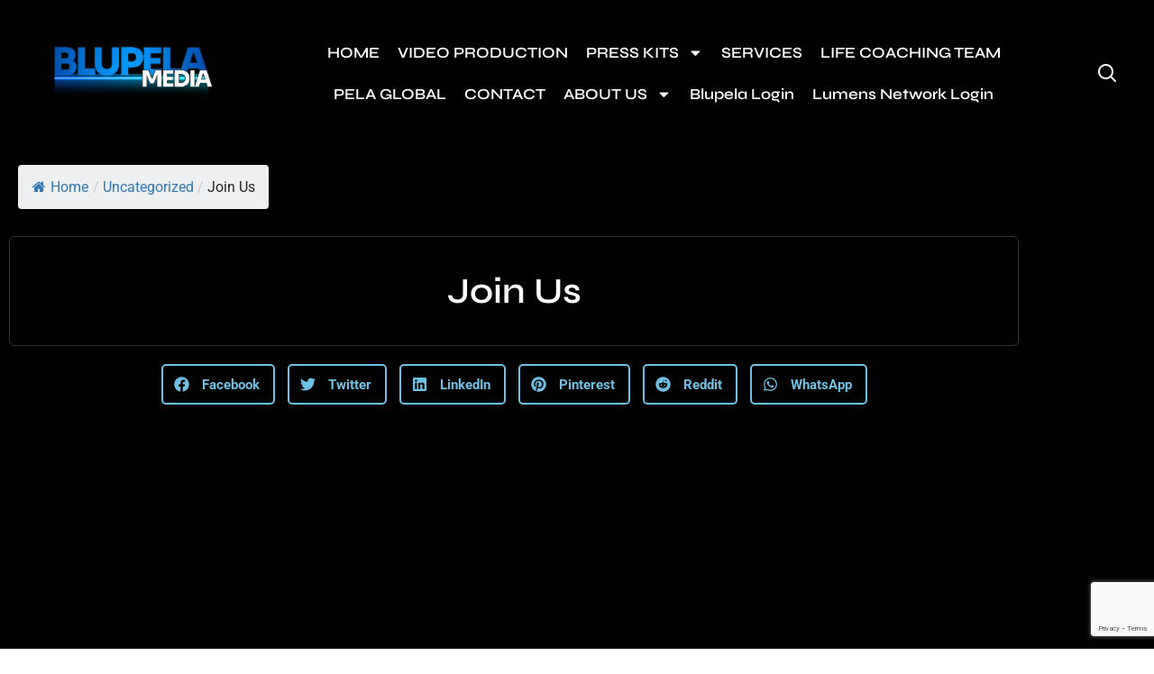

--- FILE ---
content_type: text/html; charset=utf-8
request_url: https://www.google.com/recaptcha/api2/anchor?ar=1&k=6Lc0yCIrAAAAAOHhT4FjshWyTl5amDhz8p7AHceu&co=aHR0cHM6Ly9ibHVwZWxhLm5ldDo0NDM.&hl=en&v=PoyoqOPhxBO7pBk68S4YbpHZ&size=invisible&anchor-ms=20000&execute-ms=30000&cb=xpb7zsiyx69e
body_size: 48606
content:
<!DOCTYPE HTML><html dir="ltr" lang="en"><head><meta http-equiv="Content-Type" content="text/html; charset=UTF-8">
<meta http-equiv="X-UA-Compatible" content="IE=edge">
<title>reCAPTCHA</title>
<style type="text/css">
/* cyrillic-ext */
@font-face {
  font-family: 'Roboto';
  font-style: normal;
  font-weight: 400;
  font-stretch: 100%;
  src: url(//fonts.gstatic.com/s/roboto/v48/KFO7CnqEu92Fr1ME7kSn66aGLdTylUAMa3GUBHMdazTgWw.woff2) format('woff2');
  unicode-range: U+0460-052F, U+1C80-1C8A, U+20B4, U+2DE0-2DFF, U+A640-A69F, U+FE2E-FE2F;
}
/* cyrillic */
@font-face {
  font-family: 'Roboto';
  font-style: normal;
  font-weight: 400;
  font-stretch: 100%;
  src: url(//fonts.gstatic.com/s/roboto/v48/KFO7CnqEu92Fr1ME7kSn66aGLdTylUAMa3iUBHMdazTgWw.woff2) format('woff2');
  unicode-range: U+0301, U+0400-045F, U+0490-0491, U+04B0-04B1, U+2116;
}
/* greek-ext */
@font-face {
  font-family: 'Roboto';
  font-style: normal;
  font-weight: 400;
  font-stretch: 100%;
  src: url(//fonts.gstatic.com/s/roboto/v48/KFO7CnqEu92Fr1ME7kSn66aGLdTylUAMa3CUBHMdazTgWw.woff2) format('woff2');
  unicode-range: U+1F00-1FFF;
}
/* greek */
@font-face {
  font-family: 'Roboto';
  font-style: normal;
  font-weight: 400;
  font-stretch: 100%;
  src: url(//fonts.gstatic.com/s/roboto/v48/KFO7CnqEu92Fr1ME7kSn66aGLdTylUAMa3-UBHMdazTgWw.woff2) format('woff2');
  unicode-range: U+0370-0377, U+037A-037F, U+0384-038A, U+038C, U+038E-03A1, U+03A3-03FF;
}
/* math */
@font-face {
  font-family: 'Roboto';
  font-style: normal;
  font-weight: 400;
  font-stretch: 100%;
  src: url(//fonts.gstatic.com/s/roboto/v48/KFO7CnqEu92Fr1ME7kSn66aGLdTylUAMawCUBHMdazTgWw.woff2) format('woff2');
  unicode-range: U+0302-0303, U+0305, U+0307-0308, U+0310, U+0312, U+0315, U+031A, U+0326-0327, U+032C, U+032F-0330, U+0332-0333, U+0338, U+033A, U+0346, U+034D, U+0391-03A1, U+03A3-03A9, U+03B1-03C9, U+03D1, U+03D5-03D6, U+03F0-03F1, U+03F4-03F5, U+2016-2017, U+2034-2038, U+203C, U+2040, U+2043, U+2047, U+2050, U+2057, U+205F, U+2070-2071, U+2074-208E, U+2090-209C, U+20D0-20DC, U+20E1, U+20E5-20EF, U+2100-2112, U+2114-2115, U+2117-2121, U+2123-214F, U+2190, U+2192, U+2194-21AE, U+21B0-21E5, U+21F1-21F2, U+21F4-2211, U+2213-2214, U+2216-22FF, U+2308-230B, U+2310, U+2319, U+231C-2321, U+2336-237A, U+237C, U+2395, U+239B-23B7, U+23D0, U+23DC-23E1, U+2474-2475, U+25AF, U+25B3, U+25B7, U+25BD, U+25C1, U+25CA, U+25CC, U+25FB, U+266D-266F, U+27C0-27FF, U+2900-2AFF, U+2B0E-2B11, U+2B30-2B4C, U+2BFE, U+3030, U+FF5B, U+FF5D, U+1D400-1D7FF, U+1EE00-1EEFF;
}
/* symbols */
@font-face {
  font-family: 'Roboto';
  font-style: normal;
  font-weight: 400;
  font-stretch: 100%;
  src: url(//fonts.gstatic.com/s/roboto/v48/KFO7CnqEu92Fr1ME7kSn66aGLdTylUAMaxKUBHMdazTgWw.woff2) format('woff2');
  unicode-range: U+0001-000C, U+000E-001F, U+007F-009F, U+20DD-20E0, U+20E2-20E4, U+2150-218F, U+2190, U+2192, U+2194-2199, U+21AF, U+21E6-21F0, U+21F3, U+2218-2219, U+2299, U+22C4-22C6, U+2300-243F, U+2440-244A, U+2460-24FF, U+25A0-27BF, U+2800-28FF, U+2921-2922, U+2981, U+29BF, U+29EB, U+2B00-2BFF, U+4DC0-4DFF, U+FFF9-FFFB, U+10140-1018E, U+10190-1019C, U+101A0, U+101D0-101FD, U+102E0-102FB, U+10E60-10E7E, U+1D2C0-1D2D3, U+1D2E0-1D37F, U+1F000-1F0FF, U+1F100-1F1AD, U+1F1E6-1F1FF, U+1F30D-1F30F, U+1F315, U+1F31C, U+1F31E, U+1F320-1F32C, U+1F336, U+1F378, U+1F37D, U+1F382, U+1F393-1F39F, U+1F3A7-1F3A8, U+1F3AC-1F3AF, U+1F3C2, U+1F3C4-1F3C6, U+1F3CA-1F3CE, U+1F3D4-1F3E0, U+1F3ED, U+1F3F1-1F3F3, U+1F3F5-1F3F7, U+1F408, U+1F415, U+1F41F, U+1F426, U+1F43F, U+1F441-1F442, U+1F444, U+1F446-1F449, U+1F44C-1F44E, U+1F453, U+1F46A, U+1F47D, U+1F4A3, U+1F4B0, U+1F4B3, U+1F4B9, U+1F4BB, U+1F4BF, U+1F4C8-1F4CB, U+1F4D6, U+1F4DA, U+1F4DF, U+1F4E3-1F4E6, U+1F4EA-1F4ED, U+1F4F7, U+1F4F9-1F4FB, U+1F4FD-1F4FE, U+1F503, U+1F507-1F50B, U+1F50D, U+1F512-1F513, U+1F53E-1F54A, U+1F54F-1F5FA, U+1F610, U+1F650-1F67F, U+1F687, U+1F68D, U+1F691, U+1F694, U+1F698, U+1F6AD, U+1F6B2, U+1F6B9-1F6BA, U+1F6BC, U+1F6C6-1F6CF, U+1F6D3-1F6D7, U+1F6E0-1F6EA, U+1F6F0-1F6F3, U+1F6F7-1F6FC, U+1F700-1F7FF, U+1F800-1F80B, U+1F810-1F847, U+1F850-1F859, U+1F860-1F887, U+1F890-1F8AD, U+1F8B0-1F8BB, U+1F8C0-1F8C1, U+1F900-1F90B, U+1F93B, U+1F946, U+1F984, U+1F996, U+1F9E9, U+1FA00-1FA6F, U+1FA70-1FA7C, U+1FA80-1FA89, U+1FA8F-1FAC6, U+1FACE-1FADC, U+1FADF-1FAE9, U+1FAF0-1FAF8, U+1FB00-1FBFF;
}
/* vietnamese */
@font-face {
  font-family: 'Roboto';
  font-style: normal;
  font-weight: 400;
  font-stretch: 100%;
  src: url(//fonts.gstatic.com/s/roboto/v48/KFO7CnqEu92Fr1ME7kSn66aGLdTylUAMa3OUBHMdazTgWw.woff2) format('woff2');
  unicode-range: U+0102-0103, U+0110-0111, U+0128-0129, U+0168-0169, U+01A0-01A1, U+01AF-01B0, U+0300-0301, U+0303-0304, U+0308-0309, U+0323, U+0329, U+1EA0-1EF9, U+20AB;
}
/* latin-ext */
@font-face {
  font-family: 'Roboto';
  font-style: normal;
  font-weight: 400;
  font-stretch: 100%;
  src: url(//fonts.gstatic.com/s/roboto/v48/KFO7CnqEu92Fr1ME7kSn66aGLdTylUAMa3KUBHMdazTgWw.woff2) format('woff2');
  unicode-range: U+0100-02BA, U+02BD-02C5, U+02C7-02CC, U+02CE-02D7, U+02DD-02FF, U+0304, U+0308, U+0329, U+1D00-1DBF, U+1E00-1E9F, U+1EF2-1EFF, U+2020, U+20A0-20AB, U+20AD-20C0, U+2113, U+2C60-2C7F, U+A720-A7FF;
}
/* latin */
@font-face {
  font-family: 'Roboto';
  font-style: normal;
  font-weight: 400;
  font-stretch: 100%;
  src: url(//fonts.gstatic.com/s/roboto/v48/KFO7CnqEu92Fr1ME7kSn66aGLdTylUAMa3yUBHMdazQ.woff2) format('woff2');
  unicode-range: U+0000-00FF, U+0131, U+0152-0153, U+02BB-02BC, U+02C6, U+02DA, U+02DC, U+0304, U+0308, U+0329, U+2000-206F, U+20AC, U+2122, U+2191, U+2193, U+2212, U+2215, U+FEFF, U+FFFD;
}
/* cyrillic-ext */
@font-face {
  font-family: 'Roboto';
  font-style: normal;
  font-weight: 500;
  font-stretch: 100%;
  src: url(//fonts.gstatic.com/s/roboto/v48/KFO7CnqEu92Fr1ME7kSn66aGLdTylUAMa3GUBHMdazTgWw.woff2) format('woff2');
  unicode-range: U+0460-052F, U+1C80-1C8A, U+20B4, U+2DE0-2DFF, U+A640-A69F, U+FE2E-FE2F;
}
/* cyrillic */
@font-face {
  font-family: 'Roboto';
  font-style: normal;
  font-weight: 500;
  font-stretch: 100%;
  src: url(//fonts.gstatic.com/s/roboto/v48/KFO7CnqEu92Fr1ME7kSn66aGLdTylUAMa3iUBHMdazTgWw.woff2) format('woff2');
  unicode-range: U+0301, U+0400-045F, U+0490-0491, U+04B0-04B1, U+2116;
}
/* greek-ext */
@font-face {
  font-family: 'Roboto';
  font-style: normal;
  font-weight: 500;
  font-stretch: 100%;
  src: url(//fonts.gstatic.com/s/roboto/v48/KFO7CnqEu92Fr1ME7kSn66aGLdTylUAMa3CUBHMdazTgWw.woff2) format('woff2');
  unicode-range: U+1F00-1FFF;
}
/* greek */
@font-face {
  font-family: 'Roboto';
  font-style: normal;
  font-weight: 500;
  font-stretch: 100%;
  src: url(//fonts.gstatic.com/s/roboto/v48/KFO7CnqEu92Fr1ME7kSn66aGLdTylUAMa3-UBHMdazTgWw.woff2) format('woff2');
  unicode-range: U+0370-0377, U+037A-037F, U+0384-038A, U+038C, U+038E-03A1, U+03A3-03FF;
}
/* math */
@font-face {
  font-family: 'Roboto';
  font-style: normal;
  font-weight: 500;
  font-stretch: 100%;
  src: url(//fonts.gstatic.com/s/roboto/v48/KFO7CnqEu92Fr1ME7kSn66aGLdTylUAMawCUBHMdazTgWw.woff2) format('woff2');
  unicode-range: U+0302-0303, U+0305, U+0307-0308, U+0310, U+0312, U+0315, U+031A, U+0326-0327, U+032C, U+032F-0330, U+0332-0333, U+0338, U+033A, U+0346, U+034D, U+0391-03A1, U+03A3-03A9, U+03B1-03C9, U+03D1, U+03D5-03D6, U+03F0-03F1, U+03F4-03F5, U+2016-2017, U+2034-2038, U+203C, U+2040, U+2043, U+2047, U+2050, U+2057, U+205F, U+2070-2071, U+2074-208E, U+2090-209C, U+20D0-20DC, U+20E1, U+20E5-20EF, U+2100-2112, U+2114-2115, U+2117-2121, U+2123-214F, U+2190, U+2192, U+2194-21AE, U+21B0-21E5, U+21F1-21F2, U+21F4-2211, U+2213-2214, U+2216-22FF, U+2308-230B, U+2310, U+2319, U+231C-2321, U+2336-237A, U+237C, U+2395, U+239B-23B7, U+23D0, U+23DC-23E1, U+2474-2475, U+25AF, U+25B3, U+25B7, U+25BD, U+25C1, U+25CA, U+25CC, U+25FB, U+266D-266F, U+27C0-27FF, U+2900-2AFF, U+2B0E-2B11, U+2B30-2B4C, U+2BFE, U+3030, U+FF5B, U+FF5D, U+1D400-1D7FF, U+1EE00-1EEFF;
}
/* symbols */
@font-face {
  font-family: 'Roboto';
  font-style: normal;
  font-weight: 500;
  font-stretch: 100%;
  src: url(//fonts.gstatic.com/s/roboto/v48/KFO7CnqEu92Fr1ME7kSn66aGLdTylUAMaxKUBHMdazTgWw.woff2) format('woff2');
  unicode-range: U+0001-000C, U+000E-001F, U+007F-009F, U+20DD-20E0, U+20E2-20E4, U+2150-218F, U+2190, U+2192, U+2194-2199, U+21AF, U+21E6-21F0, U+21F3, U+2218-2219, U+2299, U+22C4-22C6, U+2300-243F, U+2440-244A, U+2460-24FF, U+25A0-27BF, U+2800-28FF, U+2921-2922, U+2981, U+29BF, U+29EB, U+2B00-2BFF, U+4DC0-4DFF, U+FFF9-FFFB, U+10140-1018E, U+10190-1019C, U+101A0, U+101D0-101FD, U+102E0-102FB, U+10E60-10E7E, U+1D2C0-1D2D3, U+1D2E0-1D37F, U+1F000-1F0FF, U+1F100-1F1AD, U+1F1E6-1F1FF, U+1F30D-1F30F, U+1F315, U+1F31C, U+1F31E, U+1F320-1F32C, U+1F336, U+1F378, U+1F37D, U+1F382, U+1F393-1F39F, U+1F3A7-1F3A8, U+1F3AC-1F3AF, U+1F3C2, U+1F3C4-1F3C6, U+1F3CA-1F3CE, U+1F3D4-1F3E0, U+1F3ED, U+1F3F1-1F3F3, U+1F3F5-1F3F7, U+1F408, U+1F415, U+1F41F, U+1F426, U+1F43F, U+1F441-1F442, U+1F444, U+1F446-1F449, U+1F44C-1F44E, U+1F453, U+1F46A, U+1F47D, U+1F4A3, U+1F4B0, U+1F4B3, U+1F4B9, U+1F4BB, U+1F4BF, U+1F4C8-1F4CB, U+1F4D6, U+1F4DA, U+1F4DF, U+1F4E3-1F4E6, U+1F4EA-1F4ED, U+1F4F7, U+1F4F9-1F4FB, U+1F4FD-1F4FE, U+1F503, U+1F507-1F50B, U+1F50D, U+1F512-1F513, U+1F53E-1F54A, U+1F54F-1F5FA, U+1F610, U+1F650-1F67F, U+1F687, U+1F68D, U+1F691, U+1F694, U+1F698, U+1F6AD, U+1F6B2, U+1F6B9-1F6BA, U+1F6BC, U+1F6C6-1F6CF, U+1F6D3-1F6D7, U+1F6E0-1F6EA, U+1F6F0-1F6F3, U+1F6F7-1F6FC, U+1F700-1F7FF, U+1F800-1F80B, U+1F810-1F847, U+1F850-1F859, U+1F860-1F887, U+1F890-1F8AD, U+1F8B0-1F8BB, U+1F8C0-1F8C1, U+1F900-1F90B, U+1F93B, U+1F946, U+1F984, U+1F996, U+1F9E9, U+1FA00-1FA6F, U+1FA70-1FA7C, U+1FA80-1FA89, U+1FA8F-1FAC6, U+1FACE-1FADC, U+1FADF-1FAE9, U+1FAF0-1FAF8, U+1FB00-1FBFF;
}
/* vietnamese */
@font-face {
  font-family: 'Roboto';
  font-style: normal;
  font-weight: 500;
  font-stretch: 100%;
  src: url(//fonts.gstatic.com/s/roboto/v48/KFO7CnqEu92Fr1ME7kSn66aGLdTylUAMa3OUBHMdazTgWw.woff2) format('woff2');
  unicode-range: U+0102-0103, U+0110-0111, U+0128-0129, U+0168-0169, U+01A0-01A1, U+01AF-01B0, U+0300-0301, U+0303-0304, U+0308-0309, U+0323, U+0329, U+1EA0-1EF9, U+20AB;
}
/* latin-ext */
@font-face {
  font-family: 'Roboto';
  font-style: normal;
  font-weight: 500;
  font-stretch: 100%;
  src: url(//fonts.gstatic.com/s/roboto/v48/KFO7CnqEu92Fr1ME7kSn66aGLdTylUAMa3KUBHMdazTgWw.woff2) format('woff2');
  unicode-range: U+0100-02BA, U+02BD-02C5, U+02C7-02CC, U+02CE-02D7, U+02DD-02FF, U+0304, U+0308, U+0329, U+1D00-1DBF, U+1E00-1E9F, U+1EF2-1EFF, U+2020, U+20A0-20AB, U+20AD-20C0, U+2113, U+2C60-2C7F, U+A720-A7FF;
}
/* latin */
@font-face {
  font-family: 'Roboto';
  font-style: normal;
  font-weight: 500;
  font-stretch: 100%;
  src: url(//fonts.gstatic.com/s/roboto/v48/KFO7CnqEu92Fr1ME7kSn66aGLdTylUAMa3yUBHMdazQ.woff2) format('woff2');
  unicode-range: U+0000-00FF, U+0131, U+0152-0153, U+02BB-02BC, U+02C6, U+02DA, U+02DC, U+0304, U+0308, U+0329, U+2000-206F, U+20AC, U+2122, U+2191, U+2193, U+2212, U+2215, U+FEFF, U+FFFD;
}
/* cyrillic-ext */
@font-face {
  font-family: 'Roboto';
  font-style: normal;
  font-weight: 900;
  font-stretch: 100%;
  src: url(//fonts.gstatic.com/s/roboto/v48/KFO7CnqEu92Fr1ME7kSn66aGLdTylUAMa3GUBHMdazTgWw.woff2) format('woff2');
  unicode-range: U+0460-052F, U+1C80-1C8A, U+20B4, U+2DE0-2DFF, U+A640-A69F, U+FE2E-FE2F;
}
/* cyrillic */
@font-face {
  font-family: 'Roboto';
  font-style: normal;
  font-weight: 900;
  font-stretch: 100%;
  src: url(//fonts.gstatic.com/s/roboto/v48/KFO7CnqEu92Fr1ME7kSn66aGLdTylUAMa3iUBHMdazTgWw.woff2) format('woff2');
  unicode-range: U+0301, U+0400-045F, U+0490-0491, U+04B0-04B1, U+2116;
}
/* greek-ext */
@font-face {
  font-family: 'Roboto';
  font-style: normal;
  font-weight: 900;
  font-stretch: 100%;
  src: url(//fonts.gstatic.com/s/roboto/v48/KFO7CnqEu92Fr1ME7kSn66aGLdTylUAMa3CUBHMdazTgWw.woff2) format('woff2');
  unicode-range: U+1F00-1FFF;
}
/* greek */
@font-face {
  font-family: 'Roboto';
  font-style: normal;
  font-weight: 900;
  font-stretch: 100%;
  src: url(//fonts.gstatic.com/s/roboto/v48/KFO7CnqEu92Fr1ME7kSn66aGLdTylUAMa3-UBHMdazTgWw.woff2) format('woff2');
  unicode-range: U+0370-0377, U+037A-037F, U+0384-038A, U+038C, U+038E-03A1, U+03A3-03FF;
}
/* math */
@font-face {
  font-family: 'Roboto';
  font-style: normal;
  font-weight: 900;
  font-stretch: 100%;
  src: url(//fonts.gstatic.com/s/roboto/v48/KFO7CnqEu92Fr1ME7kSn66aGLdTylUAMawCUBHMdazTgWw.woff2) format('woff2');
  unicode-range: U+0302-0303, U+0305, U+0307-0308, U+0310, U+0312, U+0315, U+031A, U+0326-0327, U+032C, U+032F-0330, U+0332-0333, U+0338, U+033A, U+0346, U+034D, U+0391-03A1, U+03A3-03A9, U+03B1-03C9, U+03D1, U+03D5-03D6, U+03F0-03F1, U+03F4-03F5, U+2016-2017, U+2034-2038, U+203C, U+2040, U+2043, U+2047, U+2050, U+2057, U+205F, U+2070-2071, U+2074-208E, U+2090-209C, U+20D0-20DC, U+20E1, U+20E5-20EF, U+2100-2112, U+2114-2115, U+2117-2121, U+2123-214F, U+2190, U+2192, U+2194-21AE, U+21B0-21E5, U+21F1-21F2, U+21F4-2211, U+2213-2214, U+2216-22FF, U+2308-230B, U+2310, U+2319, U+231C-2321, U+2336-237A, U+237C, U+2395, U+239B-23B7, U+23D0, U+23DC-23E1, U+2474-2475, U+25AF, U+25B3, U+25B7, U+25BD, U+25C1, U+25CA, U+25CC, U+25FB, U+266D-266F, U+27C0-27FF, U+2900-2AFF, U+2B0E-2B11, U+2B30-2B4C, U+2BFE, U+3030, U+FF5B, U+FF5D, U+1D400-1D7FF, U+1EE00-1EEFF;
}
/* symbols */
@font-face {
  font-family: 'Roboto';
  font-style: normal;
  font-weight: 900;
  font-stretch: 100%;
  src: url(//fonts.gstatic.com/s/roboto/v48/KFO7CnqEu92Fr1ME7kSn66aGLdTylUAMaxKUBHMdazTgWw.woff2) format('woff2');
  unicode-range: U+0001-000C, U+000E-001F, U+007F-009F, U+20DD-20E0, U+20E2-20E4, U+2150-218F, U+2190, U+2192, U+2194-2199, U+21AF, U+21E6-21F0, U+21F3, U+2218-2219, U+2299, U+22C4-22C6, U+2300-243F, U+2440-244A, U+2460-24FF, U+25A0-27BF, U+2800-28FF, U+2921-2922, U+2981, U+29BF, U+29EB, U+2B00-2BFF, U+4DC0-4DFF, U+FFF9-FFFB, U+10140-1018E, U+10190-1019C, U+101A0, U+101D0-101FD, U+102E0-102FB, U+10E60-10E7E, U+1D2C0-1D2D3, U+1D2E0-1D37F, U+1F000-1F0FF, U+1F100-1F1AD, U+1F1E6-1F1FF, U+1F30D-1F30F, U+1F315, U+1F31C, U+1F31E, U+1F320-1F32C, U+1F336, U+1F378, U+1F37D, U+1F382, U+1F393-1F39F, U+1F3A7-1F3A8, U+1F3AC-1F3AF, U+1F3C2, U+1F3C4-1F3C6, U+1F3CA-1F3CE, U+1F3D4-1F3E0, U+1F3ED, U+1F3F1-1F3F3, U+1F3F5-1F3F7, U+1F408, U+1F415, U+1F41F, U+1F426, U+1F43F, U+1F441-1F442, U+1F444, U+1F446-1F449, U+1F44C-1F44E, U+1F453, U+1F46A, U+1F47D, U+1F4A3, U+1F4B0, U+1F4B3, U+1F4B9, U+1F4BB, U+1F4BF, U+1F4C8-1F4CB, U+1F4D6, U+1F4DA, U+1F4DF, U+1F4E3-1F4E6, U+1F4EA-1F4ED, U+1F4F7, U+1F4F9-1F4FB, U+1F4FD-1F4FE, U+1F503, U+1F507-1F50B, U+1F50D, U+1F512-1F513, U+1F53E-1F54A, U+1F54F-1F5FA, U+1F610, U+1F650-1F67F, U+1F687, U+1F68D, U+1F691, U+1F694, U+1F698, U+1F6AD, U+1F6B2, U+1F6B9-1F6BA, U+1F6BC, U+1F6C6-1F6CF, U+1F6D3-1F6D7, U+1F6E0-1F6EA, U+1F6F0-1F6F3, U+1F6F7-1F6FC, U+1F700-1F7FF, U+1F800-1F80B, U+1F810-1F847, U+1F850-1F859, U+1F860-1F887, U+1F890-1F8AD, U+1F8B0-1F8BB, U+1F8C0-1F8C1, U+1F900-1F90B, U+1F93B, U+1F946, U+1F984, U+1F996, U+1F9E9, U+1FA00-1FA6F, U+1FA70-1FA7C, U+1FA80-1FA89, U+1FA8F-1FAC6, U+1FACE-1FADC, U+1FADF-1FAE9, U+1FAF0-1FAF8, U+1FB00-1FBFF;
}
/* vietnamese */
@font-face {
  font-family: 'Roboto';
  font-style: normal;
  font-weight: 900;
  font-stretch: 100%;
  src: url(//fonts.gstatic.com/s/roboto/v48/KFO7CnqEu92Fr1ME7kSn66aGLdTylUAMa3OUBHMdazTgWw.woff2) format('woff2');
  unicode-range: U+0102-0103, U+0110-0111, U+0128-0129, U+0168-0169, U+01A0-01A1, U+01AF-01B0, U+0300-0301, U+0303-0304, U+0308-0309, U+0323, U+0329, U+1EA0-1EF9, U+20AB;
}
/* latin-ext */
@font-face {
  font-family: 'Roboto';
  font-style: normal;
  font-weight: 900;
  font-stretch: 100%;
  src: url(//fonts.gstatic.com/s/roboto/v48/KFO7CnqEu92Fr1ME7kSn66aGLdTylUAMa3KUBHMdazTgWw.woff2) format('woff2');
  unicode-range: U+0100-02BA, U+02BD-02C5, U+02C7-02CC, U+02CE-02D7, U+02DD-02FF, U+0304, U+0308, U+0329, U+1D00-1DBF, U+1E00-1E9F, U+1EF2-1EFF, U+2020, U+20A0-20AB, U+20AD-20C0, U+2113, U+2C60-2C7F, U+A720-A7FF;
}
/* latin */
@font-face {
  font-family: 'Roboto';
  font-style: normal;
  font-weight: 900;
  font-stretch: 100%;
  src: url(//fonts.gstatic.com/s/roboto/v48/KFO7CnqEu92Fr1ME7kSn66aGLdTylUAMa3yUBHMdazQ.woff2) format('woff2');
  unicode-range: U+0000-00FF, U+0131, U+0152-0153, U+02BB-02BC, U+02C6, U+02DA, U+02DC, U+0304, U+0308, U+0329, U+2000-206F, U+20AC, U+2122, U+2191, U+2193, U+2212, U+2215, U+FEFF, U+FFFD;
}

</style>
<link rel="stylesheet" type="text/css" href="https://www.gstatic.com/recaptcha/releases/PoyoqOPhxBO7pBk68S4YbpHZ/styles__ltr.css">
<script nonce="mR89pbQqqo_lxhsGlwJupg" type="text/javascript">window['__recaptcha_api'] = 'https://www.google.com/recaptcha/api2/';</script>
<script type="text/javascript" src="https://www.gstatic.com/recaptcha/releases/PoyoqOPhxBO7pBk68S4YbpHZ/recaptcha__en.js" nonce="mR89pbQqqo_lxhsGlwJupg">
      
    </script></head>
<body><div id="rc-anchor-alert" class="rc-anchor-alert"></div>
<input type="hidden" id="recaptcha-token" value="[base64]">
<script type="text/javascript" nonce="mR89pbQqqo_lxhsGlwJupg">
      recaptcha.anchor.Main.init("[\x22ainput\x22,[\x22bgdata\x22,\x22\x22,\[base64]/[base64]/bmV3IFpbdF0obVswXSk6Sz09Mj9uZXcgWlt0XShtWzBdLG1bMV0pOks9PTM/bmV3IFpbdF0obVswXSxtWzFdLG1bMl0pOks9PTQ/[base64]/[base64]/[base64]/[base64]/[base64]/[base64]/[base64]/[base64]/[base64]/[base64]/[base64]/[base64]/[base64]/[base64]\\u003d\\u003d\x22,\[base64]\\u003d\\u003d\x22,\x22I2BeHsOKMFHCkMKDwqTCvcO0a8KFwo7DhVPDjsKWwqPDuWNmw4rCpsKPIsOeDsOyRHR4BsK3YwBbNijCs1Ftw6BhIRlwNsOWw5/Dj3jDtUTDmMOePMOWaMOTwpPCpMK9woTCtDcAw5VEw60laEMMwrbDrcKPJ0YQRMONwopgZcK3woPCjxTDhsKmM8KdaMKyb8KVScKVw6RJwqJdw60rw74KwosFaTHDpxnCk35Nw649w54lCD/CmsKYwqbCvsOyLHrDuQvDsMKrwqjCuhlbw6rDicKfH8KNSMOkwrLDtWNEwrPCuAfDhcOmwoTCncKcCsKiMg0rw4DClF9swpgZwqJiK2JhcmPDgMOTwqpRRwdVw7/CqAXDviDDgSwCLkVJIxABwqpAw5fCusOfwrnCj8K7WsORw4cVwqsBwqERwqHDnMOZwpzDtsKvLsKZKA8lX0pUT8OUw6R7w6MiwoYkwqDCgw0KfFJfQ8KbD8KQbkzCjMOjbn50wr7Cv8OXwqLCpkXDhWfCjMO/wovCtMK+w40vwp3DmsOAw4rCviV4KMKeworDo8K/[base64]/CpzPDg3ddGGJpR8OnasObw4JWKXXCqzp4F8KyUhJEwqsTw5LDqsKoHMKuwqzCosK+w4diw6h0AcKCJ0fDmcOcQcOyw6DDnxnCgMOrwqMyOMOhCjrCr8OFPmhdE8Oyw6rCuDjDncOUI2o8wpfDq0LCq8OYwpzDpcOrcTTDicKzwrDCnXXCpFI/w6TDr8Knwq4sw40awpfCoMK9wrbDiEnDhMKdwozDq2x1wrpNw6Elw77DpMKfTsK/w7s0LMO0e8KqXDXCqMKMwqQFw5PClTPCuyQiVjTCqgUFwqPDng01UTnCgSDCiMOdWMKfwpwUfBLDpMKpKmYFw5TCv8O6w6rCqsKkcMORwp9cOHTCt8ONYFo8w6rCikzCscKjw7zDn3LDl2HCoMKVVENINcKJw6I/IlTDrcKUwrA/[base64]/w4UuKsOxw6bCvcKwWznCt8OPMmIzw7cidzJdYsOkwrTDp0U5C8Okw4DChMKtw7TDkyPCs8OJw6fDkcOdZ8OkwrDDi8OEcMKTwq3Dh8Ogw7Yka8OXwq8ZwpnChhl9wrA/w5sJwpQRbjPCnwVKw4kSZsOpecOCYMK4w5BIOMKufcKTw6PCo8OJecKzw6jCqzEpUR/ChFzDqT3CpsK6wrFawokYwqkHKsKRw7xSw7RmO3fCpsO9wpDCjsOmwrfDu8OlwpbCn27Ci8KLw6Z6w5QYw4jCh1LCpz/[base64]/wonCnCzDvHp5JcKuS1vCnsKFw6kufA/CpDvCsxoTwrnCucK+ZMONw5xbw67CgcK0P1QxP8Ovw4DCr8O2NMOWNGTDk0FmZ8Kqw7/CgydSw7Eww6U2elfCicO6VwzCpnhZdsKXw6xad2zCm3jDncKew5XDl07CqMKgw6Vowr7DqDFqVjYuZmQ1w4Jgw4vCmBXDiB/Ds287w5REIDE6ESnChsO8acOWwr0RDxcJfB3DtsO9RXtATwsCfsOUcMKqEC1cdzLCs8KBfcKiMRhWYhJ2ZyICwqvDijB6PsKUwq3CrRrDmghFw6QIwq0OOWwvw7nCnnLCm1PDg8K/w4kdw4ESXsKEwqoBwqTDosKrGHjDiMOTfcKkOcKnw5jDpcOpw5TCsDrDqwAYAQDCrxx6AnzCnMO+w4sXwrTDu8KiwrjDrSMWwpA4HHDDrxUjwrHDmBLDoGhGwpDDqXPDiQHCqcKdw6wpEsO0DcK3w6zDvsKqS24sw4zDkcOZDC06XcO1ST/DjBIEw5XDp2RhTcOowohpPxjDqVFvw77DtsOFwrsQwphywoLDhcOnwphyAWPCpjxLwrRSw7LCgcO5UMKHw4rDtsK4LRJZw78KMcKIOzzDpER5VVPCncKYeGjDmcKEw5HDrBxPwrrCjMOhwrY0w5rCssOvw7XCjsKDKsKEdGJWasOHwoAzaVnCksOJwo3CuW/DtsO0w6XCjsKxZGV+XDzCnBTClsKnHQ7DtRLDoiDDjcOlw4l3wr10w4rCssK6wrTCkcKLRE7DjsOWw41lCionwqUNHsODG8KgCsK/wpZxwp/Dl8Onw7x7aMKIwozDnxgLwpnDp8OTXMKZwoo7WsOEQcKqLcOMcMOPw4rDvnjDuMKCH8K9YTfCny3DoQcFwql2w6TDsFrCm1zCmsK5aMOZRD7DjsO/LcK0U8OJNQzDgcOcwpnDvkV3BsO+NsKMw7nDmRvDt8ORwo/DisKzQsK+w6zCksO2w63CtjRTAsOvX8OHGgg8acOOYhjDvxLDi8K0fMK0YsKVwpHCk8KtAHvCjsKzwp7CtyVYw5HCtFEXYMKHWmRvwrLDsk/DkcKSw7zCqMOKw40mDsOnw6HCucKkM8OMwqN8wq/CnsKUw4TCt8KsCxUXwpVCUi3DjHDCvkrCjBbCsGLDvcOCeCIgw5TCjC/DvHIrSQ3CscOAO8O9wqHCrMKbMsOWwrfDh8OPw41rUEwlDmgUSx0ew7jDkcKLwr/DiTcfQlNEwobCvhw3VcOeShlAGcOBD2sdbgLClsOnwqAvMmXDq2jDuCfCucOVUMOmw6IJWcOzw4rDv0fCogfCuS/Dj8KwDAEUwo1/[base64]/CgDkUZD0kOiZxwoDCncKSBcOKwrXDl8KgHx4rBzNYClfCohbDjsOtJnPDjsOJE8K1D8OFw4gfw5w6wp/[base64]/wr/Cp8Kfw7zCpsOsTjTCkl9hQ8KARlh+MsKNZ8KOwoPCmcO0ZVnDq0PDhQ3DhQhvwpIUw4gdCMOgwo7DgVgOIGRsw7oSHn8cwrLDglE0w5J8w70qwqF8U8KdQmJgw4jDjG3Dh8KOwpfCpMOnwo5pCzbCtUsZw5LCpsO/wrM3w5kiwoDCpjjDtA/[base64]/wrd/w5ZfNkluw78RMMK2GAfDlMK9LsOaT8K9LcODIcONSRHCg8OtH8OPw5EXFj0CwpvCkGnDggPDuMKTADfDtjw3woNba8KVwrIWwq5eb8O4bMO+JVsxDyE6w5o6w5rDnjLDqn0/wrjCkMOPVVg+CMO8wqXCiQUjw5VGR8O1w43CuMKTwqfCmXzCp2ZuUl4MecKWP8K/[base64]/[base64]/B3YKw454fMKvwo9jwrRsE8KyczbDocK5wo3Dm8OBwo7CjxNgw79/JsOgw5XCvHbDhcONO8OMw617w6Uaw4VjwqxeeFDDl1Eew4YwacO5w4B9OsKrbMOfbQxLw4XDhSHCnl3CsnPDpmHCoUDDt3IDAy7Co3/Djk8dEMOTwooXwoNswoYgw5Zrw598OcO/JCfCjGtxFsKEw4YmZAIawqBbFMKKwotvw5DCm8OTwqQCI8OnwqUmM8K5wrzDhsKuw4PChBBLwrLChjgiBcKtN8KvSMO5w4Naw655w49wRETCo8OuJlvCtsKFD3hzw4DDrhIKeyvCgMKPwr4/wqwlMzJ/a8Omwp3Duk3DgsOKS8KneMKYWMOiTHDDv8OMw5/[base64]/[base64]/CmcKIwq3Dq8KpZi3CkALCgn0Uw7jDkcKvPcORVcKzw4FewrfDs8Ouwq8Tw57CrsKAw5rCmD3Du1ZiYsOxwqU+LnTCqMK/w4nCgsOMwoLCuU7Co8O1wojCvgXDg8KVw7PCn8Kbw4xoMSdvNsOJwpoVwpJgMsO4XxYlWcKpIFnDncKtc8Kqw4bChC3Clxp/ZkB8wqbCjTQPXXbCnMKmLXjDscODw5VUOHLCpSDDjMO7w5M7w6HDocOJfSXDiMOCw4EgWMKgwpnDgMKxFgEFUCnDrVFRw49xesOge8Oewqw+w5wYw6nCpsOOF8Kgw7tvwrvCmMOewoR8w57Cm3bDl8OMClxXwoLCqlRgHsKNYcODwqzCr8Ogwr/[base64]/DhMODCQ7CrBfDl0BZOcKiwr/DnXMRwpLDjMOgIVMswqPDr8OYYMKEIzLDkz7CkRBRwqxTfjjCoMOqw5UgJl7DsEDDg8OuKnHDgMKeEAReFcKqPDB7wqrDhsO8cGdMw7p/TDg+wrcsGS7Dt8KQwpkiasOFw4TCrcOVCxLCrMO9wrDCsD/DiMKkw4Qjw5tNEy/CksOoOcOed2nCn8KNET/Cn8OtwpEqZxwmwrcEM0cqcMO0woQiwo/CmcOjwqZRVy7DnHsEwqYLw48Ew69aw7gbw7nDv8Krw7gsJMKuOxjCn8K/[base64]/DhMKfw53CqsKVWystOh4SMEx2w5s7w6DDtMKzw7rCil7CpcKpbTYZwqZuK1UPw5xKcGTDkx/CiCcWwrx7w5EKwrV5w5UTw73DoTdVLMO4w7bDtXxDwo3CrDbCjsK9dcOnw5PDhMK5woPDqMOpw5fDiS3Ckmdbw7HCqExyFcOkw4A/[base64]/CkcKQwpHCmGlINMKsw5RewqrCisKJd8KtNz/ChmjCgAbDiTApNcOXWVHCmcKHwrdCwqQQVcKbwovChTnDtcOgN07Dr3k/VMK2fcKDIUrCqjfCiVPDn3JFesKIwp7DrWZPF2lYVRxCW05yw4ZfMxXDu3zDkcKlw7/CsGEYS3bDvxsoOGjDiMOAwrM7E8OSYXsLwoxac3Nfw6DDlMOEw6rCug0WwqdrXDw9wod4w4bCpRR7wq1yFsK4wqnCkcOKw4YZw7laLsOdwpjDiMKiO8O5wrHDvX3CmwHCgMOFw4/DpzwaCiVcwq/DkT/Dr8KkAQ/CrztRw57DgxzCvg04w4oTwrDDpMOwwoRMwqvCsyXDo8O6wqU0Kgozwr81KcKQwqzCp07DqHDCvEXCnsOjw6N7wq/[base64]/wo9eIDgbD8OswoTCnCTCkyINw7zDhsKyfMKAw7TCnDfCq8KcWsOgGxNsC8KUewpWwq8Xwrs4w65Uw5I8w7lSesKnwq0BwqvCgsOUwoZ2woXDgUA+N8KFScOHAMKCw6TCqQofbcOHasKEYlfDj0LCs0fCtGw1aw3CrjM4wojDshnCuS89U8KLwp/Dk8Odw4PDvz51MsKFCWlDwrNMw6/DpFDCh8Kmw6tow5fDq8OKJcO3B8K4FcOnRMOGw5ERacKZSUwUKsOFwrTCuMOjw6bCp8K0w63CrMOmNX9qI0nCgMORFmlKdSwlVTFvw7vCrcKXPzfCiMOCd0fCuFkOwrkAw6zDr8KVw5hCG8ODwqQXexrDjsO/w7FzGy3Dn0J7w4XCucOQw6HDpDPDuXTCnMOFwpcVwrcWZjluw6zCnCbDs8Kuwq4cwpTDpMO+a8K1w6luwrkSwpjDj3PChsONaVjCkcOyw4zDrMKRVMKsw7s1wpEMchcmKxQkGzzDqSxdwoouw7TDhsKHw4LDqMOVLsOtwrEKU8KgRcKbw7/Cn241MhvCp0nDo0PDiMK5w4TDvsO6w5NTw5YSPzTDhBXCpHvCjQ7DvcOrw51oCMKmwpY9O8KDC8KwIcO1w57DocKlw5kIwoRxw7TDvTkJw6YpwrPDpw1cU8OLTsOCw77Dj8OiewZ9woPDlxp1VThtHQ/DmsKbVsKUYg0WcMOtQMORwozDrcKGw6rDmMK/[base64]/Ckzxxw4LDh8K7wrLDrm7DlD3CosKyw4Mnw5jDr2BxJMOPw5snwpzCtxXDjzzDqsO0w7PCmzfChcOkwpPDj0TDpcOEwonCv8KkwrzDjV0AQsO6w7gGw53CkMODQi/ChsKSUjrDnj7DhDgCwoTDsRLDmC7DrMKOPGjCpMK6w6NBVsKVJww8GSTDg1QQwowEEAXDoR7DvMOkw4EfwpJaw51pQ8OtwpZnIsK/w6ogbGQow7rDkMK7AcONbT9nwoxuQcKswoh9ezRAw4TDocOew75sf2/ChsKBPMOywr/CmcKpw5jDkTzDrMKeNSHDuVPCiTPCnwdwdcKNwp/CgjvCs1c9XBbCtBtqwpTDvcO5fEMhw4wKwqEuwpnCvMKKw50Gwq03w7fDi8KmOMOXUcKmHMKTwrvCpMKwwrQ9WcOSWmBqwprCisKBaVNhDGV/a0w8w7LCpHBzBxU8E3rCmyzCjxbCm2RMwrTDmSomw7DCox3CmcO4w5YQXB8dM8O7IXnDm8Orw5UbTyTCn1wmw6nDscKlQcOTOzHDmBMyw4QlwotkDsOyI8OIw4PCt8OFwodSRzt8XmbDiT3DsX3CssK5w60nScO+wpXDsGsXInjDvVjDt8KZw73DmgMaw6/Cq8OVMMODN2glw6TCvUMqwohXZMOIwqzClXXCg8KwwpNaP8Ocw4PCslzDh2jDpMKAMyd3wqs7DUV+QsKAwp8iMxrCvsO9w50+wpDDl8KxLywNwq9Ew5vDucKTQBdadMK5NUxlw7ggwrHDog0AHsKPw7kQCEdkLHpqB0Myw4sxaMORLcOWbi/ClsKLfFnDrWfCicKLTcOrL04rZ8Otw7BCQMOqeRrDoMOtP8KGwoBmwrwyW0jDsMOEEMKKT1vCscKXw7c0w5Ekw43CiMO/w59TY2EKZcKHw6gTNcOawpM5wrhQwphrG8KmUlnCo8OfLcK/[base64]/DlcO7B8OdZ8O2NcKOIMKvODgjckRCECnCjsOBwo3CgFMJw6NFwqnDtsKCdMK/wo/[base64]/DlGZEw6twBiDCncORcxZcV1nDl8OOXybDhhHCvQd2ciRVw6XDlXvDn2B5w7HDnhMUwo4FwpsYBMOvwphJHk3Du8KpwrJ4DSouNMO7w4PDsWIHEBTDlRzCgsOawqMxw5zDhTfDh8OrdcOHwqXCssOLw6B8w6lGw6HDjsOiwodMwoF5wqnCssOhG8OoeMOwdVUKdMOGw5/Cq8OIO8Kww5XDknnDq8KNEwfDmsOnESRYwr5bUsOIXcO3BcOuJcKzwo7DpCRPwolUw7pXwoUVw4DDlMK2wovDglzCjHXDn359T8OCdsOAwrg+w4fDrRXCp8OXcsOewpsgSTkqw5JvwpM8PMKEw6kkZzc6w6LClg4TUsOhRGvChxRZwpsWVnTDrsO/UcO0w7vCvSw7w4jCssKOWR/Dgk56wqQeOsK4ZcOAeSVdHcKow7DDmsOKIiRUZTYRwpXCtDbCl2TCoMK1STt6XMKiJcKrwqB/csOCw5XClBLDjDfCpDjCqHh+wqY3andCwr/CmsKRR0fDhMOTw6nCuTJewqsow5XDqhTCvMKoLcK8wqLDg8Ktw7XCvV7Ds8OGwpFvMVDDsMKdwrPDqS9Mw7hmei7Drht/NMKQw43DlgBTw6RwF2zDuMKmQ09/bFk7w5LCvMKyAX3DoGtTwpslw6XCv8Oob8KpDsK1w49Vw4NOGsKlwprCn8K7byrCs1PDjTFzwrXCgQBxSsKgbiN8BWB2wpjCg8KHL0dSejXDt8Kywp5UwonCmcONdMKKTsKywpXDkRtbBHHDlQoswr0vwoXDmMOHSBRAw6/[base64]/[base64]/[base64]/DkBlPw6F2wqLDhgpjwrXCv8KNwq7DrxktVcO2w6E0Z2sNwopOw41XL8KHRsKEw7HDlgVzbsOFFnzCrjcVw4tYenLCt8KBwpwxwo/[base64]/[base64]/wr7CpDtdw5PCssKhwrgEwqXDuipdwpHDgcO6w6V8wpQ8D8K6WcOuw4XDklxUWys9wr7CgcKnwr/ClG3DvhPDlyLCsnXCqT3DrXEmwpcjWQ/Cq8Kpw6TCqMK/wp4mPSLCk8K8w7/[base64]/[base64]/Dg8K9wofChcOLT8KGaE3DgWtAw6dSccOzw48aw4A0EsOlKRLCosKRT8KLw5/Dt8K7GWMYDsKlwozDk310wpLCiEDCj8OSF8O0LyDClTbDgCTCicOCJmPDqRMXwolHAlh2f8OdwqFGEsKnw7HCkkbCp0rCqsKMw5DDuglzw63CsV1VJ8OswoTDqTLDnQZxw5PCokwswq/[base64]/[base64]/DucKVZ8OXPMOjPsKUfw8IYEIlw4nCl8KyNUJ9w4nDvlrCp8K8w6TDt1rCm0Ubw5NcwqstM8KjwrLDnW8kwrDDoznChcOEJ8Kzwqk9K8OqdgYnV8K7wqBIw67DohLDmcONw7/DvsKiwrdZw63Cn0rDlsKUFsKyw4bCo8O2wobCi33DugBsTXHDqgkSw6kIw6fCvjPDkMKmw6LDoT4jLsKLw5fCj8KAH8Olw6M7w7rDtsKJw57Dr8Oawo/DnsKRLD0LHCNFw59RLcOCBMKOXTFtXzEPw4fDlcOWwrIjwrHDqW8KwpoFwqXCkyzClFN5wo7Dhi7Cj8KjVDVYfBzCpMKscsO/wooWd8Kkwp3CmjfCksO3CsOCGybClgcdwpPCnxLCkHwIVMKTwonDnTHCpMO+CcKsdH8idcONw4APOynCmwbCgnErFMOhE8K0wovCpH/DksOrYmDDmBbDnh4+YcKGw5nChQLClkvCknrDlRLCjl7Ci0cwBQrDnMKCC8OPw57DhcOsEXk+wrvDmsOcwogUVBEzbMKIwp9vMsO/w69kw7/CrcKjBmMLwqfCiywAw6fDn0JEw5QqwohSbH/CjcOvw7vCjcKpfCvDoHnCpMKIHcOcw5xnR0HCnlXCp2IEKMOdw4ttS8KHFw/CkFDDkhdVw5JuFgnDlsKBw7Y6w6HDpXDDkUFXDAM4FsKyXycYw7I4BsO6w4M/wptxZ0glw7w1wpnDtMOsD8KGw4/DvDjClRg+WwLDiMKye2hMw4XCtWLClcKUwpsBaD7DhsO2OUTDrsKmOloZLsKSYcORwrNRRXnCt8OkwqvDtXLDsMODYMKFcsKYcMOjISIiCcKqwpfDsFMywowsG1rDnRPDrCzCjMO6FgY2w4XDiMKGwprCocO/[base64]/w6hKacKwwq08NXXDqTRiwoQ1wqo7cVg3w7vClsO9WWjDqzTCpMKNJMOhFcKQNRdlccO6w5/CscKvwo5FZ8KbwrNlDzE7Un7Dm8KtwoI+wq4THMKxw7M9K01YAinCuRNtwqzCqMKaw7vCq2NZw7IQVhPCscKjFEJ4wpvCo8KOWn1/[base64]/Dh8KifMOhC8Kvw6bDnMOhL3rDpMKiwrjDrz41w500w4vClsKuKsO0DcOabC1nwqtoTsOYCTU/[base64]/CrDPDun8Gw7/CixZSA8OgwoowwolvNcKEw6PDjcO5IMKowpPDiR3CkmbCkgPDsMKGASsIwqZ3YFwOwqHDvG8sISTCnMKZM8KhP2nDnsOSVMO9fsKTYX7DmBHCjMO8W1UEJMOyKcKCwqvDn2bDpUw7wr7CksOAbsO+w5DCoW/DmcOQw5XDi8KdJcOSwpvDlDJww4A1B8Ksw4/ClllveH3DmR5ow7HCmMK+d8Oqw5PDvcKfGMKhw7x2cMO0YsKUMcK3CEYIwpkjwps5wpB0wrfDmGgdwq5tElDCgA1gw53DpMOESl4lPyJuZyPCl8ONw6zDnm1+w482TCdNHiNMwrs+CEckDB44GnTCoghvw4/DtDDCocK9w77ColxBfWljwo/Cm0jCuMOXwrVFw6RMwqbDs8KswpMJbi7CocKlwqQjwpJLwqTCk8KewpnDn39jKA54w7AGMHgHBw/DqcKqw6htTzcVdW8Zwq/CjmTDs2bDvhLDujvDocKdTi4Hw6nDlQNWw5HDhMOGAB/DnMOKUMKbwp9tSsKew4FnExzDhF7DkkTDimhFwp0mw6JhfcKDw6Qdwr5CLhd2wq/CtzvDoH0xw75Fay7ChcK9RwAiwrECe8OVYMOgwq7Cs8KxalgmwrlOwr5iJ8OCw5F3BMK5w4IVTMKtwpJ/S8Ojwq4AXMKGJ8OZWcKnMMO1XcK1OmvCkMOsw75twpXDuTvCrE3CmMKswoM5VkoiaWLDhsORwqHDlh7CkMK2YsKbFx0zXsKYwrNGA8Olwr0uRcOTwrUdV8OTFsO5w5UHDcKsH8K7wp/CiVhKw7o+T0/DiUXCucKTwpHDtzUgBg7CosOrwrovwpbCn8O9w6rCuCTCog8iEnYjAsKcwq5eTsO6w7DCosKuZcKnNsKGwqIkwoDDl33CpMKpbGwaBw7CrsKdIsOuwpHDkMKhQQ3CsR3Dn0Rnw6LClMKuw58Kwr/CiEPDtn/DvABER2MlDMKJD8OcScOqwqc/wq4dMBXDuGpyw49sD33DgsOawp1aQsKDwo0VQVRLwoB/[base64]/[base64]/DknbDgnULw4cvMcKSwqbDmMKBIMOtwpfCvMODw6hPF3bDvcK4wqnDq8OIPm3Cu0VNwqTCvR0Yw6nDlULCpG8EXGRHA8OgZUY5QxPDrz3Ck8OgwpHDlsODUHHDiFbDoR9hSDLCkcKPw5JHwoACwrZ/[base64]/wqQoe07DvsKcDXIAwojCqlRtNcOWCSDDgko2PE3DucKLbFvCqMOZw71QwqjCg8K/K8OmcyjDksOVBFhFNhk9VMOIeF8zw5M6J8Ogw7DClXxnKSjCkRfCvAgqDMKqwoF8J0oLRQbCkcKrw5wDMsKKW8OBfhZkwplWwr/CswbCusOew7PDuMKDw4fDpzERwrjClW8rwoTDpMKIQMKGw77CjsKdL3LDtcOeEsKVc8Oew7BFAcKxWEDDqMObEGfDgcKjw7PDnMOjasKVw47DqXbCosOpbsO6wrUNCw7DocOuE8K+wpt/[base64]/J8OOw6bCvsOPaHxnw5XCl3klwrzCjMOhPlcGSMOudjnDn8O8wrDDikV0b8KLE17DhsK6NyUgR8K8SXpVw4rCiWAKw75HHGnDi8KYwoPDkcOkw6zDl8ONc8KOw4/CmMOWasOtw7rDi8KuwprDrRwwMcOFwqjDkcOow4Y+Mz8GSMO3w77DiRZbwrVgwrrDmHt4wr/Ds2XCh8K7w5XDusOtwrvClcKpU8ONIcKpfcKTw4ZWw4pMw6Atwq7CpMKZw4xzXsKWaDTCuwLCggvDr8KswpnCvFLCj8KhamtzeSbCjm/Dj8OzDsKZQHzDpMKPC2t3W8OQdGvCtcKYKMOVw4dqTUUbw5HDgcKhwqfDvC88wqbDpMKRE8KRecOkQhvCvHBRcA/DrEzCtC/DtC8swrBTI8Ojw4NeKcOgb8KvIsOQwoJEJiDDtsKZwp9oYMKCwrJkw4jDoQ0sw5rCvjxOVyBCCxPDl8Omw6x9wrvDm8KNw7x/w7fDs0Qww583Y8K7fcOWVMKBwpzCvMKGBBbCoVQWwrtqwpRLwpMaw40HEMOKw5fClSE/MsOtG0DDq8KXNlPDt0R4VWXDnArDhWTDnsKQw5tiwoAHODHCqSBSwo7DncK6wr5aO8OpcyPDkAXDrcOHwpsQUsOHw41KeMOTw7XCpcKQw5/CpMKQwpxTw4t2fMOswpBLwp/CgCRKPcOEw7bCmQ5DwrPCv8O3MyVjwrFUwpDCvsK2wpU/LcKPwo8dwrjDjcO7FcKSO8Krw5dXLhrCpMO7w418fgzDq1TDsjwMwp/DsXs2wrPCjcKwFcKsJgYywovDicKsJ0zDgcKgGGXDikDDsTPDrRAJXMOTK8KyRMOAw487w7kLwqfDjsKVwqjCtAXCh8OpwrNJw5nDnnzDvFNBaQojGx/CusKNwoQhWcOAwpxJwoIiwq4iIMKfw4HCksK0bh9TDcOiwogbw7zCtjleEsONXkfCucOTOMKUU8Ozw7hpw7ZmcsOaGcK5P8OBw4nDsMK/w5HDmsOrJD/Cl8OEwp0HwpvDrwpuwrtcw6jCvkQjwrvCn0hBw57DrcKjPyUOOMKVwrVdag/DvQvChsKKwr15wrHCkkHDsMK/w7sHKSEww4QOw5jCosKfZMKKwrLCtcKUw4Eyw7fCksO6wohJMcKjwrtWw6/DkiVUTgcAwozDlFJ9wq3DkcKfdsKUwohIIcKJesOGwpUnwoTDlMOaw7PDsy7DgwnDlwnChlLCgsOvehXDgsOEw7UybUnCnWzChTnClWrDlRMOw7nCvsKBFQM6w5QGwo/Dr8OKwpQ/BsKoYcKCw4k6wqclUMKYwrvDjcOHw7RGJcOXWTnDpwLDo8KDBlrCljJVMsOjwo8bw5LCocKIIHLCpSM9ZsK5JsKlUSg9w6cPQMOcIsOCaMOXwrguwodwRMOMw4E/Ki5ew5J7CsKIwrhXw6hHw6TCrmFwUsKXwrMqw4ZMw4TCkMKow5fCg8OVbMKbbyo9w68/WsO2wqTCpS/[base64]/[base64]/CkMOow6FsTsKFbMKfwpkEYcK9wpUJwrjCtcOTIMOVwqvDssOgB1jCmFzDnsK0w5zDrsO2Z3sjP8OsSMO1wrEFwoshK0QdCWRywrLDlGbCv8KGIgfDlX/[base64]/KFFgw5kUwqBjHW16w4cVAMKXwodWChrCuzxyUkjCh8Ksw6DDu8OBwpxqMEfCgSvCtxzDq8OFIw3CgBvDvcKKw41YwqXDtMKtQcK/woUEGRRYwq/DkcKJVjNLAcOyXsOdKx3Cl8O3wpNCLcO8PhIyw7DCusK2b8KAw4fCmUDCv10AbwYeVHvDvsKQwo/[base64]/CpMKxw4DDgMKLQWXDncOdwpTCpsO4M25ww5NCKVVEf8OmGsO4a8KXwrF+w59tOxAuw4/CmkhTwpdww63DrypGwp7CpsOmw7rCrXtsLSRsdjPDi8KSDAY+wrd8SsOsw6dEV8OsHsKaw7XCpAzDuMOQw4bCiylfwr/DjTvCvcKqYsOww7vCiSxnw5pDOcOHw49qCEvColAdbMOPwp7CrMO9w5LDrCBWwr0bCzDDuCnCnmjDn8KITAUvwrrDvMOew7nDgMK1wozCk8ONIwvCpMOdw4/CryVXwrvCiiLDs8K3XcOEwrTCrsOwJBPCqkLCtsK0CMKdworCnU5Ew5fCrMO+w4FVD8KKFULDsMKYT0VTw6bCtQFua8OhwrN7bsKZw5ZXwqcXw6c7wqxjKcK6w7XCssOMwrzDhMO6c3DDrj7Cjn/DgDgSw7PDvSh5f8K0w6hMW8KIJScPJjZgMMOcwrHCmcKjw4DDscOzZ8OlST40C8KZOygxwqjCncOUw73Cm8ORw4orw4hHJsKOwrXDsC3DqGsfw51Xw4RMwr3ClEsdCXNqwoB5w43DtMOHNlA4K8Ojw4s+R0xnw7Miw5AKOA4jw57CqkvDiUlPYcKwRy/CssOlPlhXCmfDhMKJw7nCrVciaMOIw4LCsAdaA3fDnyjDhCwuwrtKPMOAw5zCvcKUCwMnw4/[base64]/Ci2Y/wpjCjUJ3w4RwKmbCqBfDlcKlJsOZayswdMOKacKsEVHDtEzCocK3TgfDk8KbwpjCojlWRsK9NsOtw7FwW8OYw7bDtwotw47DhcObHAzCrgvCvcKCwpbDsiLDvhYST8K+awLDnW/DrsOMw7oKesOYbhohQcKYw6zCgQzDnMKSHMO5w6LDssKdwqc0XS7CpWPDvyYZwr5bwrPDrsK/w6PCo8Kow6DDqABSb8K3eXkHbkfDvyQnwoDDmUrCr1XCpsOfwqR0wphYM8KCJcKeQ8K+w69gaArDjMKAw4tRSsOYYxnCqcKMwrvCo8OYE0jCkAIsVsK9w4/DiFXCgnLCpDnDscKzKcOAwohLNsOiehQCOsKUw5DDp8Kgw4VNCnHCh8OOwqzCuz3DiRXDpQRnIcORFsOBwpbCusKVwpXDpg7Cq8KbTcKBUxjDmcKUwqNvbVrDhjbDjMKbQzFWw4MOwrptwpETw6bCv8KpI8Ohw4/DncKuXkkKw7oswqUVcMONKnBjwqBRwr3CusOIYQZYH8OSwrDCqcKawovCgBIUGcOECMKaWSoXbU/Cn3wJw7XDssORwrnCjcKcw4jDkMOuwrUtwonDpxcswrgPFx9pGcKvw5bDgw/CiBvCnwphw7TCisOWD17CkBVme1HCl07CoBITwodpwp3CmcKKw4fCrWXDm8KEw4HCjMObw7F3HcOnKMOpCSRQMnMER8Kjw5hwwoN6wrkww6QVw6Ndwq8Ow7/DlsKBGC9Ew4JkXS3CpcOFM8KKwqrCqsKsZcK4ExnDiWLCqcKYZlnChsKqwr/DqsOrbcKPKcOVPMKEEkbDvcKsEE8+wo5ed8Oow5QBwojDm8KVOlJ9woQ/[base64]/[base64]/T8OzJMKUwp1+aMKxCA4tFcOJw6fCusOWwoo+woRMWGDChHvDg8ORwrDCsMKiDzQmT14FTnjDm3rDkW3DmilywrLCpF/CojbClMKQw702wrgMbERpOcKNw6jDgRFTwqjDvT4dwqzCh1xaw4AAw44sw4cAw6HDucOkPMOhw45ca1Y8w5XChmLDvMK6FXhpwrPCliwkNcKlLHggNhQYGMO2wrzDuMKtXMKiwobDpTHDhxvChgoww43DoTLDukTCu8OIVQU+wrvDlQvDpz/[base64]/CoMKKZxHCg0kQHMOHO8KSwpJww5zCk8OedsKTw5rCigvCmgnCmmU1f8O9TAMjwojCnTxDEsOLwqjChyHDuBwBw7B8woEcVETClkHCuhLDrAvCiEXDhzfDt8OAwohMwrUCw5jDkT53wo1Rw6bCr1XCusOAw4jDosOFPcOXw7h+VTpgwrzDjMOow5sOwo/CtMK7I3fDhVXDohXCnsOVZcKew7gww6cHwqVrw4JYw5w7w7PCpMK3d8Orw47Dm8K+TsOpbMKlKcOCK8OPw4/CklAHw6Mxw4IdwoHDlSfDgGfCngbDoEfDhwzCrm8ILRkyw4fCuA3DscOwFzxNcxjDt8KnHzrCsGbCh0zCu8KSw6LDjMK9FnjDskAswo0Ww5hDw7E9woBHHsK8IgMrCFbCm8O5w4wiwod0LMOawqtfw7PDrXfDhMKIUcK/wrrCmcKsCcO5wpLDo8OOA8OOZMOZw77DpsOtwqUgw6Ewwo3DlmMawqHDnjrCtcKjw6QLw5zCjcOXdV/CpcOwUy/[base64]/DtsKcXMKDYsKPwroqwq7Co3vDpMKYCg7DqCrCjsO2w5VvHQrCgFVowrpSw5gpNR/Dn8K3w5A8DkjCsMO8RhbDoR8Qw6XCm2HCoRXDn0gtwobCpT3DmjdFH3hOw5TCvhvCuMKqKhQ3ccKWX2LCv8K8w6PDrDfDnsKjezUMw5wTwrh9awTCnD/Dq8Ovw6Ycw6jCqkDCgx1pwq3CgAxfMjs2wogWw4nDt8KwwrF1woR8ccKPKFkpfjxeOCrChsKNw5hMwoQ/w5TChcOvNsOYLMKyPjnDuGnDqMK+OzACEGZzw5dVHkPDj8KNXMOuwrbDnU7Dg8KVw4LCksKvwqjDsn3Cn8K6fw/DnMKfwpLDhsKGw5jDn8OmEAPCiFrDoMOqw6XDjMOyRcKswoPCqX4+CiU0YMKxSVd0PMOcOcONV1xlw4HDsMOnQsKIAhgywqHCg28WwplBN8KywqrDuC4zw64MNsKDw4PDv8OqwoPChMK+JsKmaUVBCxPCosKpw7cVwp9rd1Mww7/DqVjDm8K8w7PCkMOxwoHCucOPwr82dcK5AA/DpkLDtMOjwqZRRsKRL0nCunXCnsOQw57Dj8KIUyLCucORFCfCky4IQMOswpDDosKNwooRN1JMYGbCgMK5w4sIdMOsAWjDgMKfTGTCh8O7w5FaTcKLM8O2e8KmDsK0wqxcwrDDvl01wr18wqjDug5Zw7/[base64]/DGfDrjxdCmdswqHDpCgNwoslRWnCpMOIwobCrArCpSbDjTNew7fDmMKcwoVlw7BiZRTCo8K8w5PDjsO9ScOAIcOYwoJqw502cA/ClsKGworDlgMUYG7ClMONe8KRw5deworCtkh0MsOVM8K2ZFbCn0IfT2bDr0zDvcOXwogZdsKdWsKiwoVORMKFLcOBw4bCqz3CpcKqw7ADTsOAZxBpAcOFw6bCp8Ohw7rCgX91w6QhwrnDmmQmGG54w6/CvhzDg3c9LiBAGjV9wrzDsQZnBQBlK8K/w6Yfw4rCs8O4e8K6wodMMsKNOsKtTARow6fDo1DDkcKHwr/DnyvDmnvCtzZKZWRydg82UcKNwrluwpdXLCAUw73CoiZxw7zCh2BZwqMAOBbCjEgSw5zCusKmw6FnMibDiX7DqcKSSMKxwqLCkz0aesK/[base64]/HwUXLlUqw6bDvRlGWBXCi31bwrLCocOvw6h3M8K/[base64]/[base64]/Dn8OXYC3DlWFyYixMwrZ2w44Uw4PChsKowonDoMKJwpcnYTPDv2kPw7LDrMKTdyUsw6Fkw7hRw5LDhMKGw4zDncOyYShnw6spwrloYRfCu8KPw7Ivwqt2wq84cgfDoMKoCzYoFG7Ch8KYEMOEwp/DgMOCUsKZw4w8HcK7wqMQwp3CisK3TlNKwqAuw4ZcwoBJwrjDqMKZDMKwwqBfJizCmFtYw5Y3XkBYwqs9wqbDmcO/wpjCksK8wr0Xw4MBCk/Cu8KVwqPDkUrCosORVMOTw53Cv8KheMKXNMOWDyHDr8K3E23DvMKuEsOdZ2TCssOiWMOMw4x3UMKCw77CmkV2wrkJQB40wqXDg3rDvsOWwqrDq8KvEyB+w6LDsMOnwpzCpXfCmC1fwpNdUsOmKMO0wq/CiMKJwpDCswbDp8OwecOjLMK2wobCg0cfXFVzfsKIbMKdAMKuwr7CicO2w44Gwr99w6PCilUewprCl2PDrUTCnUzCnl4nw5vDrsKzPMOewqFWcF0Lw4LCjsOcA0DCgiplwpYGw7VZGsKAQmAFYcKSMljDphtXwrAgw4nDiMO/c8K9HsOGwqtrw5vDtsK8JcKCV8K3a8KFKl86wrDCisKuDR/Cmm/Do8K/WXIfWG0dDyPDhsO4fMOjw6pIHMKXw6NFXV7DozrDqV7CumbCrcOAeTvDmsOaMsKvw6QYRcKSZDHCh8KWKg8DRcOmFSB1w6xOa8KDcwXDmcO0wo3ChDA2QMKJeEgmw6QowqzDl8O+TsO7WMOZw70Hw47DpMKYwrjDnl0WXMKrwqxkw6LDiBsAwp7DpizCuMOcwpgpwp/[base64]/Cv2/[base64]/[base64]/[base64]/[base64]/w44Awps7dG1QwrpRwqQZw7/DozEXwqbCrMOGw5UjV8ObYsKxwq4qwofDkRTDpMKNwqHCucO4w6tWecOGw6ZeLcOkw7nCg8KMwqAeMcKlwrEvw77ChXbCu8OCwqV1N8O7XlI0w4TCs8KkI8OkU0Fjb8Kyw6R2fMO6UMKOw7IWBxsXM8K/[base64]/RMKdw6dNwqJ2woR1w4BPw74JwozCvsKtY1HCkA5iEX3Dk0LCnAUHbSQewoYQw6jDisO6w6wsUsKRJ0IjNcOULsOtTcO7woU/wp9bQcKAJRw1w4bCjMOtwo/CoS9yWz7CngxafcOZRWjClV/DsH/Cv8OscMO6w5/Cn8O7fMO4eWbDmcOMwpxZw6kYa8O/woPCu2bDrMK8MzwMwqxCw67CgQbCrRXDpi9cwrtCHEzCusOrw6rCt8KyFMOpw6XCszjDtmF4TRnDvTAuUxl2w4TDhMKHCMKUwrJfwqrCvFzDt8OvAGTCpMOTwrfCn0R2w7Fvw7DCt23DgcKXw7IiwqM1VgvDjijDisK8w6s/w5LCoMKGwqXCqcKWMAN8wrbDpx4rBmzCr8O3PcOnO8KzwpdaRsKmCsKWwqBOFVV4Wi9Gwo7DsFHDp2AkL8OedEnDrcKoOULCjMK4LMOIw69yABHCrh5icCPDjHQ0wohSwoXDrUINw5UGDsKoTRQQQcOJw5YpwpZcEDNhAsK1w78xRMKVXsKteMOQSB7CocOuwqtDwq/DiMKAw4nCtMOWTn3ChMKxLMOfc8KjWC3Ch37DssOfwoDClsOPw5s/[base64]\\u003d\\u003d\x22],null,[\x22conf\x22,null,\x226Lc0yCIrAAAAAOHhT4FjshWyTl5amDhz8p7AHceu\x22,0,null,null,null,1,[21,125,63,73,95,87,41,43,42,83,102,105,109,121],[1017145,188],0,null,null,null,null,0,null,0,null,700,1,null,0,\[base64]/76lBhnEnQkZnOKMAhmv8xEZ\x22,0,0,null,null,1,null,0,0,null,null,null,0],\x22https://blupela.net:443\x22,null,[3,1,1],null,null,null,1,3600,[\x22https://www.google.com/intl/en/policies/privacy/\x22,\x22https://www.google.com/intl/en/policies/terms/\x22],\x228p7qBX6rBDkjiUaAK2EFwyUdegX46oRgn9BqcA9YaX8\\u003d\x22,1,0,null,1,1768856770180,0,0,[24],null,[93,120,73],\x22RC-dVy98gSnAguRBA\x22,null,null,null,null,null,\x220dAFcWeA75kVqRrlgkeOsmmJKUHBh60LUp67MqJp7qweRZRkXRMLMyJqlqlLx1mWQjZHIoAQY9um2hRK-7JcUKPnMH0mbw0H8m3g\x22,1768939570300]");
    </script></body></html>

--- FILE ---
content_type: text/css
request_url: https://blupela.net/wp-content/plugins/mini-cart-for-woocommerce//assets/public/css/style.css?ver=2.0.12
body_size: 5762
content:
.shopping-cart.disbled,.whmcmenucart.disbled {
    pointer-events: none; /* Disable all mouse interactions */
}


.whmc-single-notice{
	display:none
}
.whm-cp-error-notice {
	background-color: #f2dede;
	color: #a94442
}

.whm-cp-error-success,
.whmc-cpn-resp {
	background-color: #dff0d8;
	color: #3c763d
}
.whmc-single-notice .whm-cp-error-success i {
    vertical-align: middle;
    display: inline-block;
}
.whmc-single-notice .whm-cp-error-notice a.button.wc-forward:hover, .whmc-single-notice .whm-cp-error-success a:hover {
    color: currentColor;
    background: transparent;
}
.whmc-single-notice {
    border-radius: 3px;
    min-width: 38%;
    padding: 19px 20px;
    z-index: 10000001;
    left: 50%;
    bottom: -1005%;
    text-align: center;
    position: fixed;
    -webkit-transform: translate(-50%, 0);
    -ms-transform: translate(-50%, 0);
    transform: translate(-50%, 0);
	-webkit-animation: .5s forwards movein, 1s 4s forwards moveout;
	animation: .5s forwards movein, 1s 4s forwards moveout
}
.whmc-single-notice .whm-cp-error-notice,.whmc-single-notice .whm-cp-error-success{
	    padding: 20px;
		display:inline-block;
}
.wmctitel,
.amounts,.ckhviewcart {
	font-size: 18px
}
.whmc-single-notice .whm-cp-error-notice a.button.wc-forward, .whmc-single-notice .whm-cp-error-success a {
    padding: 0 !important;
    color: currentColor !important;
    background: transparent !important;
    margin: 0 !important;
}
.whnmfixedcart {
	overflow: hidden !important
}

.carttxtbtnwraptct {
	align-items: center;
	display: flex
}

.whmcgg-check-o {
	box-sizing: border-box;
	position: relative;
	display: block;
	transform: scale(var(--ggs, 1));
	width: 22px;
	height: 22px;
	border: 2px solid;
	border-radius: 100px
}

.whmcgg-check-o::after {
	content: "";
	display: block;
	box-sizing: border-box;
	position: absolute;
	left: 3px;
	top: -1px;
	width: 6px;
	height: 10px;
	border-color: currentColor;
	border-width: 0 2px 2px 0;
	border-style: solid;
	transform-origin: bottom left;
	transform: rotate(45deg)
}

span.whmc-confetti-container {
	align-items: center;
	display: flex;
	justify-content: center
}

span.whmc-confetti-container i {
	margin-right: 10px
}

.whmc_btm_notification span {
	border-radius: 3px;
	min-width: 38%;
	padding: 20px 20px;
	z-index: 10000001;
	left: 50%;
	bottom: -1005%;
	background: #b3ffb6;
	color: #086c0c;
	text-align: center;
	position: fixed;
	-webkit-transform: translate(-50%, 0);
	-ms-transform: translate(-50%, 0);
	transform: translate(-50%, 0)
}

.whmc_btm_notification.active span {
	-webkit-animation: .5s forwards movein, 1s 4s forwards moveout;
	animation: .5s forwards movein, 1s 4s forwards moveout
}

span.whmc-confetti-container img {
	margin-right: 10px;
	height: 45px;
	border-radius: 100%;
	width: 44px
}


@keyframes movein {
	from {
		bottom: -100%
	}

	to {
		bottom: 8%
	}
}

@keyframes moveout {
	from {
		bottom: 8%
	}

	to {
		bottom: -100%
	}
}

.shopping-cart.active {
	animation: shake 0.1s 4 linear;
	-moz-animation: shake 0.1s 4 linear;
	-webkit-animation: shake 0.1s 4 linear;
	-o-animation: shake 0.1s 4 linear
}

@keyframes shake {
	0% {
		transform: translate(10px, 0)
	}

	50% {
		transform: translate(-10px, 0)
	}

	100% {
		transform: translate(0, 0)
	}
}

@-moz-keyframes shake {
	0% {
		-moz-transform: translate(8px, 0)
	}

	50% {
		-moz-transform: translate(-8px, 0)
	}

	100% {
		-moz-transform: translate(0, 0)
	}
}

@-webkit-keyframes shake {
	0% {
		-webkit-transform: translate(8px, 0)
	}

	50% {
		-webkit-transform: translate(-8px, 0)
	}

	100% {
		-webkit-transform: translate(0, 0)
	}
}

@-ms-keyframes shake {
	0% {
		-ms-transform: translate(8px, 0)
	}

	50% {
		-ms-transform: translate(-8px, 0)
	}

	100% {
		-ms-transform: translate(0, 0)
	}
}

@-o-keyframes shake {
	0% {
		-o-transform: translate(3px, 0)
	}

	50% {
		-o-transform: translate(-3px, 0)
	}

	100% {
		-o-transform: translate(0, 0)
	}
}

#mini-cart-count_footer {
	min-height: 21px;
	min-width: 21px;
	top: -9px;
	right: -9px;
	padding: 5px;
	line-height: 1;
	border-radius: 50%;
	position: absolute;
	font-weight: 600;
	text-align: center
}

.whmc-count-loader.active {
	border: 2px solid #7b7b7b;
	border-radius: 50%;
	border-top: 3px solid #2d2d2d;
	-webkit-animation: spin 2s linear infinite;
	animation: spin 2s linear infinite
}

@-webkit-keyframes spin {
	0% {
		-webkit-transform: rotate(0deg)
	}

	100% {
		-webkit-transform: rotate(360deg)
	}
}

@keyframes spin {
	0% {
		transform: rotate(0deg)
	}

	100% {
		transform: rotate(360deg)
	}
}

li.menu-item {
	list-style: none
}

.cart-item-data-field {
	max-width: 71%
}

.cart-item-data-field dl.variation,
.cart-item-data-field dl.variation p {
	font-weight: 400;
	margin: 0;
	font-size: 12px
}

.cart-item-data-field dl.variation dt {
	clear: left
}

.cart-item-data-field dl.variation dd,
.cart-item-data-field dl.variation dt {
	font-size: 12px;
	margin: 0 4px 0 0;
	display: inline-block;
	float: left
}

.shopping-cart {
	padding: 11px;
	background: #fff;
	box-shadow: 0 2px 8px rgb(0 0 0 / 25%)
}

.whmc_ft-buttons-con {
	min-width: 100px;
	margin-bottom: 10px
}

.whmc_ft-buttons-con {
    display: flex;
    width: 100%;
    -ms-flex-pack: distribute;
    justify-content: space-around;
    grid-column-gap: 10px;
    grid-row-gap: 10px;
    -webkit-box-align: start;
    -ms-flex-align: start;
    align-items: flex-start;
    text-align: center;
    grid-column-gap: 10px;
    grid-row-gap: 10px;
    -ms-grid-columns: 2fr 10px 2fr;
    grid-template-columns: 2fr 2fr;
}
.whmc_ft-buttons-cons a {
	color: #000000;
}

.whmc_ft-buttons-con a,
a#whmckeepshooping {
	text-align: center;
	display: block;
	width: 100%;
	transition: .3s
}

.icon_cancel-circle:before {
	content: "\e900"
}

.whmc-bottom-part::-webkit-scrollbar-track,
.whmc-cart-item-wrap::-webkit-scrollbar-track {
	-webkit-box-shadow: inset 0 0 6px rgb(0 0 0 / .3);
	border-radius: 10px;
	background-color: #F5F5F5
}

.whmc-bottom-part::-webkit-scrollbar,
.whmc-cart-item-wrap::-webkit-scrollbar {
	width: 7px;
	background-color: #F5F5F5
}

.whmc-bottom-part::-webkit-scrollbar-thumb,
.whmc-cart-item-wrap::-webkit-scrollbar-thumb {
	border-radius: 10px;
	-webkit-box-shadow: inset 0 0 6px rgb(0 0 0 / .3);
	background-color: #8d8d8d
}

.whmcqrtpricewrapper {
	display: flex;
	justify-content: space-between;
	align-items: center
}

.whmc-item-price {
	margin-top: 10px
}

ul.whmc-applied-cpns {
	border-radius: 20px;
	background: #f9f9f9
}

.whmtitr {
	font-size: 18px;
	margin: 0
}

.whmtopcatrs {
	align-items: center;
	padding: 4px 0;
	display: flex;
	position: relative
}

span#topart_count_s {
	font-size: 12px;
	bottom: 9px;
	left: 27px;
	line-height: 20px;
	border-radius: 100%;
	text-align: center;
	min-width: 20px;
	background: #fff;
	display: inline-block;
	margin-right: 6px;
	height: 20px
}

p.whmc-cr-desc {
	margin: 10px 0
}

.whmc-coupon-row {
	border-radius: 10px;
	max-width: 317px;
	border: 1px solid #ddd;
	margin: 30px;
	font-size: 15px;
	text-align: center
}

.cartxtvalues,
.chekouttxtvalues,
#whmckeepshooping,
.whmc_ft-buttons-con a,
#whmckeepshooping {
	width: 100%
}

.shippignsto_whmc {
	margin-bottom: 10%
}


.whmc-coupon-field button {
	color: #fff;
	background: #1851a7;
	cursor: pointer;
	padding: 15px 0;
	display: inline-block;
	border: none
}

div#pm_menu i,
span.carttxtbtn i {
	font-style: normal
}

@font-face {
	font-family: whmcicon;
	src: url(../fonts/whmcicon.eot?nz4qz4);
	src: url("../fonts/whmcicon.eot?nz4qz4#iefix") format("embedded-opentype"), url(../fonts/whmcicon.ttf?nz4qz4) format("truetype"), url(../fonts/whmcicon.woff?nz4qz4) format("woff"), url("../fonts/whmcicon.svg?nz4qz4#icomoon") format("svg");
	font-weight: 400;
	font-style: normal;
	font-display: block
}

[class*="fcp_icon"],
[class*="icon_"],
[class^="icon_"] {
	font-family: whmcicon;
	speak: never;
	color: #000;
	font-style: normal;
	font-weight: 400;
	font-variant: normal;
	text-transform: none;
	line-height: 1;
	font-size: 31px;
	-webkit-font-smoothing: antialiased;
	-moz-osx-font-smoothing: grayscale
}

div#pm_menu a {
	text-decoration: none !important
}

#menuiconwrap {
	display: inline;
	position: relative
}

.icon_254:before {
	content: "\e904"
}

.fcp_icon_11:before {
	content: "\e92f"
}

.fcp_icon_10:before {
	content: "\e930"
}

.fcp_icon_9:before {
	content: "\e931"
}

.fcp_icon_8:before {
	content: "\e932"
}

.fcp_icon_7:before {
	content: "\e933"
}

.fcp_icon_6:before {
	content: "\e934"
}

.fcp_icon_5:before {
	content: "\e935"
}

.fcp_icon_4:before {
	content: "\e936"
}

.fcp_icon_3:before {
	content: "\e937"
}

.fcp_icon_2:before {
	content: "\e938"
}

.fcp_icon_1:before {
	content: "\e939"
}

.fcp_icon_19:before {
	content: "\e93b"
}

.icon_38:before {
	content: "\e922"
}

.icon_37:before {
	content: "\e923"
}

.icon_43:before {
	content: "\e927"
}

.icon_44:before {
	content: "\e928"
}

.icon_39:before {
	content: "\e929"
}

.icon_41:before {
	content: "\e92c"
}

.icon_40:before {
	content: "\e92d"
}

span#cpnicon,
span.icon-discount {
	padding-right: 10px
}

div#menuiconwrap.icons02 span.cart_count_header {
	bottom: auto;
	top: -16px
}

.cart_menu_li,
.shippinfrescla,
.shippinfrescla label,
.whmc_applypromocode,
a#whmckeepshooping,
div#open,
span#open {
	cursor: pointer
}

.couplonfield,
.shippinfrescla,
.shippinfresclagfgfg,
.taxrates,
.whmc-cart-discount-wrap,
.whmc-cart-subtotal-wrap,
.whmc-cart-total-wrap {
	justify-content: space-between;
	display: flex;
	flex-grow: 1;
	margin: 8px 0;
	font-size: 15px
}

span.icon-arrow-left2 {
	font-size: 20px;
	display: inline-block
}

span#shipcion {
	vertical-align: middle
}

#shipcion,
span#cpnicon {
	vertical-align: middle;
	font-size: 22px
}

.whmc-coupon.sidecartright .whmc_applypromocode,
.whmc-coupon.sidecartright ul.whmc-applied-cpns {
	text-decoration: none;
	text-align: left
}

.whmc_applypromocode {
	text-align: center;
	white-space: nowrap;
	text-decoration: underline
}

.car_count_title ul.wmf-top-part li.woocommerce-mini-cart-item.mini_cart_item .cart-item-data-field,
.wc_remove_btn span {
	color: #000;
	border-radius: 100%;
	padding: 4px;
	background: #ddd;
	font-size: 9px
}

.whmcremovesd {
	top: -8px;
	position: absolute;
	left: -6px
}

ul.whmc-applied-cpns {
	padding: 0;
	margin: 0;
	text-align: center
}

.cart_menu_li.li_two span.icon_minus,
span.cart_count_total {
	font-size: 100%
}

.allpliedcoupon ul.whmc-applied-cpns li,
p.whmcnote {
	font-size: 12px
}

ul.whmc-applied-cpns li {
	padding-right: 10px;
	display: inline-block;
	list-style: none;
	margin: 0
}

span.mini-cart-item-number {
	margin-left: 3px;
	top: -3px;
	position: relative;
	display: inline-block
}

.allpliedcoupon {
	display: flex;
	align-items: center
}

span.whmc-remove-cpn.icon-cancel-circle {
	cursor: pointer;
	color: red
}

.whmc-body {
	width: 100%;
	height: 100%
}

.whmc-bottom-part {
	padding: 0 22px
}

.whmc-item-qty {
	display: inline-flex;
	border: 1px solid #eee;
	border-radius: 2px;
	overflow: hidden;
	margin-top: 10px
}

.whmc-item-qty .whmc-qty-minus,
.whmc-item-qty .whmc-qty-plus {
	font-size: 16px;
	cursor: pointer;
	color: #333
}

.whmc-item-qty .whmc-qty[type="number"] {
	min-height: 28px;
	background: #fff0;
	border-top: none;
	border-bottom: none;
	border-radius: 0;
	-moz-appearance: textfield;
	width: 44px;
	outline: 0;
	box-shadow: none;
	border: 1px solid #ddd;
	border-top: 0;
	border-bottom: 0;
	font-size: 14px;
	color: inherit
}

input.whmc-qty::-webkit-inner-spin-button,
input.whmc-qty::-webkit-outer-spin-button {
	-webkit-appearance: none;
	margin: 0
}

.whmc-cpn-resp {
	z-index: 99;
	left: 0;
	text-align: center;
	padding: 10px
}

.loader-10 {
	width: 48px;
	height: 48px;
	border-radius: 50%;
	display: inline-block;
	position: relative;
	border: 3px solid;
	border-color: #ddd #ddd #fff0;
	-webkit-animation: 1s linear infinite rotation;
	animation: 1s linear infinite rotation
}

.loader-10:after {
	content: "";
	position: absolute;
	left: 0;
	right: 0;
	top: 0;
	bottom: 0;
	margin: auto;
	border: 3px solid;
	border-color: #fff0 #ff3d00 #ff3d00;
	width: 24px;
	height: 24px;
	border-radius: 50%;
	-webkit-animation: 0.5s linear infinite rotationBack;
	animation: 0.5s linear infinite rotationBack;
	transform-origin: center center
}

@-webkit-keyframes rotationBack {
	0% {
		transform: rotate(0)
	}

	100% {
		transform: rotate(-360deg)
	}
}

@keyframes rotationBack {
	0% {
		transform: rotate(0)
	}

	100% {
		transform: rotate(-360deg)
	}
}

.whmc-couponwrapper {
	overflow-x: hidden;
	margin-top: 42px;
	overflow-y: auto;
	padding-bottom: 28px
}

.whmc-coupon-row img {
	width: 100%;
	max-width: 100%
}

.whmc-coupon {
	margin-bottom: 30px;
	border: 1px solid #f1f1f1;
	padding: 25px
}

p.wmcocodes {
	display: flex;
	justify-content: center;
	align-items: normal
}

p.wmcocodes span {
	padding-right: 10px
}

.whmc-coupon .whmc-coupon-field input::-webkit-input-placeholder,
.whmc-coupon .whmc-coupon-field input::placeholder,
.whmc-coupon .whmc-coupon-field input:focus {
	color: inherit
}

.whmc-coupon .whmc-coupon-field .whmc-coupon-submit {
	line-height: 1;
	border-bottom-left-radius: 0;
	border-top-left-radius: 0;
	outline: 0;
	flex: 0 1 32%;
	text-align: center;
	display: flex;
	align-items: center;
	justify-content: center;
	white-space: nowrap
}

.whmc-carts-content.whmc-processing {
	cursor: not-allowed;
	opacity: .6
}

.whmc-body.whmc-loader:after,
.whmc-carts-content.whmc-processing:after {
	position: absolute;
	font-family: whmcicon;
	content: "\e97c";
	font-weight: 400;
	font-size: 30px;
	-webkit-animation: 2s linear infinite whmc-spin;
	animation: 2s linear infinite whmc-spin;
	color: #000;
	z-index: 9;
	top: 50%;
	left: 50%;
	transform: translate(-50%.-50%)
}

.whmc-body.whmc-loader:before {
	position: absolute;
	width: 100%;
	height: 100%;
	content: "";
	background: rgb(239 239 239 / 60%);
	z-index: 9
}

.whmc-coupon .whmc-coupon-field .whmc-coupon-submit.whmc-button-loading:after {
	font-family: whmcicon;
	content: "\e982";
	font-weight: 400;
	margin-left: 10px;
	-webkit-animation: 2s linear infinite whmc-spin;
	animation: 2s linear infinite whmc-spin
}

@-webkit-keyframes whmc-spin {
	100% {
		-webkit-transform: rotate(360deg);
		transform: rotate(360deg)
	}
}

@keyframes whmc-spin {
	100% {
		-webkit-transform: rotate(360deg);
		transform: rotate(360deg)
	}
}

.whmc-coupon.sidecartright ul.whmc-applied-cpns {
	padding: 4%
}

.whmc-updating {
	text-align: center;
	z-index: 1
}

.whmc-updating .whmc-icon-spinner2 {
	position: absolute;
	-webkit-animation: 575ms linear infinite whmc-spin;
	animation: 575ms linear infinite whmc-spin;
	display: inline-block;
	font-size: 30px;
	z-index: 1;
	color: #000;
	top: 45%
}

.whmc-block-cart,
.whmc-uopac,
.whmc-updating {
	top: 0;
	bottom: 0;
	left: 0;
	right: 0;
	position: absolute
}

.whmc-uopac {
	background-color: #f0f0f0;
	opacity: .7
}

.whmc-shippicngcal-content a.shipping-calculator-button {
	display: none
}

.whmc-shippicngcal-content section.shipping-calculator-form {
	display: block !important
}

.whmc-cart-item-wrap {
	min-height: 100px;
	overflow: auto;
	flex-grow: 1
}

span.whmc-remove-cpn.icon_cancel-circle {
	font-size: 9px;
	color: #df3030;
	cursor: pointer
}

.whmc-modal.sidecartright .whmc-container {
	padding: 7% 10% 2%
}

.whmc-cart-total-wrap {
	padding: 10px 0
}

.whmc-coupon.sidecartright .whmc_applypromocode,
.whmc-modal.sidecartright .shippinfrescla {
	position: absolute;
	top: 17px
}

.whmc-modal.sidecartright .shippinfrescla {
	left: 10%
}

.whmc-coupon,
.whmc-modal {
	background: #fff;
	width: 100%;
	height: 100%;
	position: absolute;
	top: 0;
	z-index: 100;
	padding-top: 28%;
	overflow: auto
}

.whmc-coupon.sidecartright,
.whmc-modal.sidecartright {
	visibility: visible;
	opacity: 1
}

span.carttxtbtn .icon-bag-6 {
	font-size: 40px
}

.whmc_top_part {
	align-items: center;
	display: flex;
	justify-content: center;
	padding: 3px 0;
	background: #efefef
}

.whmc_keep {
	padding: 0 10px;
	width: 100%;
	bottom: 11px;
	position: absolute
}

p.whmcnote {
	padding: 0;
	margin-bottom: 10px
}

#mini-cart-count_footer,
span.cart_count_header {
	font-size: 11px;
	color: #fff;
	transition: transform 0.3s
}

p.whmc_keepshop {
	padding: 0;
	margin: 0
}

.whmc_ft-buttons-con {
	min-width: 100px;
	margin-bottom: 10px
}

.whmimagewrapper {
	position: relative
}

.whmcitemprem {
	display: flex;
	justify-content: space-between;
	align-items: center
}

.car_count_title ul.wmf-top-part li.woocommerce-mini-cart-item.mini_cart_item .cart-item-data-field a:hover {
	opacity: .7
}

.car_count_title ul.wmf-top-part .wc_remove_btn a:hover,
.wcf_min_cart_part_total {
	color: #000
}

ul.wmf-top-part li:last-child {
	border-bottom: 1px solid transparent !important
}

.swal2-success-circular-line-left,
.swal2-success-circular-line-right,
.swal2-success-fix {
	background: 0 0 !important
}

img.swal2-image {
	margin-left: 10px;
	display: inline-flex;
	width: 70px;
	height: 70px;
	border-radius: 50%;
	border: 2px solid #fff;
	background: #ddd
}

#pm_menu .car_count_title li.woocommerce-mini-cart-item.mini_cart_item {
	display: flex;
	line-height: 2.5 !important;
	justify-content: center;
	overflow: hidden
}

p.wfmc_header {
	padding-top: 3%
}

section.shipping-calculator-form select,
section.shipping-calculator-form input {
	min-height: 40px
}

.car_count_title ul.wmf-top-part li.woocommerce-mini-cart-item.mini_cart_item .cart-item-data-field a,
.car_count_title ul.wmf-top-part li.woocommerce-mini-cart-item.mini_cart_item span.quantity {
	color: #00f !important
}

.car_count_title ul.wmf-top-part .wc_remove_btn a {
	background: 0 0;
	color: #5f5f5f !important;
	border: 1px solid #fff0;
	transition: 0.3s
}

.car_count_title ul.wmf-top-part {
	padding: 10px;
	list-style: none;
	overflow-y: auto;
	color: #000;
	margin: 0;
	height: calc(100vh - 280px)
}

.wcf-min-top-part svg {
	width: 15px
}

ul.wmf-top-part li {
	padding-top: 10px !important;
	padding-bottom: 20px !important;
	border-bottom: 1px solid #f2f2f2;
	min-height: 90px !important
}

a.product_name {
	display: block;
	padding: 10px
}

.wcf-min-bottom-part {
	width: 100%;
	position: absolute;
	bottom: 0;
	padding: 10px;
	box-sizing: border-box;
	border-top: 2px solid #eee
}

p.wcf_min_cart_part_total {
	margin: 0
}

.sub_total_cat {
	color: #000;
	font-weight: 700;
	font-size: 17px;
	padding-top: 10px;
	margin: 0
}

span.cart_count_header {
	bottom: 2px;
	right: 0;
	text-align: center;
	padding: 2px 6px;
	line-height: 20px;
	min-width: 20px;
	border-radius: 100%;
	position: relative;
	left: -5px
}

span.cart_count_header {
	background: #f97417;
	color: #fff
}

.cart_menu_li.li_three span.cart_count_total {
	left: 0
}

#pm_menu {
	width: 400px;
	bottom: 0;
	background: #fff;
	z-index: 999999;
	display: flex;
	flex-direction: column;
	-webkit-animation: 0.3s both backSlideOut;
	-moz-animation: 0.3s both backSlideOut;
	animation: 0.3s both backSlideOut;
	visibility: hidden;
	transition: 0.3s;
	position: fixed
}

.pm_overlay {
	position: fixed;
	top: 0
}

#pm_menu.pm_open {
	-webkit-animation: 0.5s both backSlideIn;
	-moz-animation: 0.5s both backSlideIn;
	animation: 0.5s both backSlideIn;
	visibility: visible
}

.pm_overlay {
	width: 100%;
	height: 100%;
	padding: 0;
	margin: 0;
	z-index: 999;
	background: rgb(0 0 0 / 69%);
	left: 0;
	-webkit-animation: 0.5s both fadeOut;
	-moz-animation: 0.5s both fadeOut;
	animation: 0.5s both fadeOut
}

.pm_overlay.pm_show {
	visibility: visible;
	-webkit-animation: 0.3s both fadeIn;
	-moz-animation: 0.3s both fadeIn;
	animation: 0.3s both fadeIn
}

.pm_overlay.pm_hide {
	visibility: hidden
}

@-webkit-keyframes empty {
	0% {
		opacity: 1
	}
}

@-moz-keyframes empty {
	0% {
		opacity: 1
	}
}

@keyframes empty {
	0% {
		opacity: 1
	}
}

@-webkit-keyframes fadeIn {
	0% {
		opacity: 0
	}

	100% {
		opacity: 1
	}
}

@-moz-keyframes fadeIn {
	0% {
		opacity: 0
	}

	100% {
		opacity: 1
	}
}

@keyframes fadeIn {
	0% {
		opacity: 0
	}

	100% {
		opacity: 1
	}
}

@-webkit-keyframes fadeOut {
	0% {
		opacity: 1
	}

	100% {
		opacity: 0;
		display: none
	}
}

@-moz-keyframes fadeOut {
	0% {
		opacity: 1
	}

	100% {
		opacity: 0;
		display: none
	}
}

@keyframes fadeOut {
	0% {
		opacity: 1
	}

	100% {
		opacity: 0;
		display: none
	}
}

@-webkit-keyframes backSlideOut {
	0% {
		opacity: 1;
		-webkit-transform: translateX(0)
	}

	50% {
		opacity: 1
	}

	100% {
		opacity: 0;
		-webkit-transform: translateX(-100%)
	}
}

@-moz-keyframes backSlideOut {
	0% {
		opacity: 1;
		-webkit-transform: translateX(0)
	}

	50% {
		opacity: 1
	}

	100% {
		opacity: 0;
		-webkit-transform: translateX(-100%)
	}
}

@keyframes backSlideOut {
	0% {
		opacity: 1;
		-webkit-transform: translateX(0)
	}

	50% {
		opacity: 1
	}

	100% {
		opacity: 0;
		-webkit-transform: translateX(-100%)
	}
}

@-webkit-keyframes backSlideIn {
	0% {
		opacity: 0;
		-webkit-transform: translateX(-100%)
	}

	100% {
		opacity: 1;
		-webkit-transform: translateX(0)
	}
}

@-moz-keyframes backSlideIn {
	0% {
		opacity: 0;
		-webkit-transform: translateX(-100%)
	}

	100% {
		opacity: 1;
		-webkit-transform: translateX(0)
	}
}

@keyframes backSlideIn {
	0% {
		opacity: 0;
		-webkit-transform: translateX(-100%)
	}

	100% {
		opacity: 1;
		-webkit-transform: translateX(0)
	}
}

@keyframes backTopIn {
	0% {
		opacity: 0;
		-webkit-transform: translateY(-100%)
	}

	100% {
		opacity: 1;
		-webkit-transform: translateY(0)
	}
}

@keyframes backBottomIn {
	0% {
		opacity: 0;
		-webkit-transform: translateY(100%)
	}

	100% {
		opacity: 1;
		-webkit-transform: translateY(0)
	}
}

@keyframes backTopOut {
	0% {
		opacity: 1;
		height: 100%;
		-webkit-transform: translateY(0)
	}

	5% {
		opacity: 1;
		height: 100%;
		transform: translateY(-50%)
	}

	100% {
		opacity: 1;
		height: 100%;
		-webkit-transform: translateY(-100%)
	}
}

@keyframes backBottomOut {
	0% {
		opacity: 1;
		-webkit-transform: translateY(0)
	}

	50% {
		opacity: 1;
		transform: translateY(50%)
	}

	100% {
		opacity: 0;
		height: 0;
		-webkit-transform: translateY(100%)
	}
}

@keyframes backSlideRight {
	0% {
		opacity: 0;
		-webkit-transform: translateX(100%)
	}

	100% {
		opacity: 1;
		-webkit-transform: translateX(0)
	}
}

@keyframes backSlideOutRight {
	0% {
		opacity: 1;
		right: 0
	}

	10% {
		opacity: 1;
		right: -10%
	}

	100% {
		opacity: 0;
		right: -100%
	}
}

@-moz-keyframes backSlideRight {
	0% {
		opacity: 0;
		-webkit-transform: translateX(100%)
	}

	100% {
		opacity: 1;
		-webkit-transform: translateX(0)
	}
}

@-webkit-keyframes backSlideRight {
	0% {
		opacity: 0;
		-webkit-transform: translateX(100%)
	}

	100% {
		opacity: 1;
		-webkit-transform: translateX(0)
	}
}

.cartxtvalues,
.chekouttxtvalues,
#whmckeepshooping,
.whmc_ft-buttons-con a,
#whmckeepshooping {
	width: 100%
}

.shippignsto_whmc {
	margin-bottom: 10%
}

.whmc_ft-buttons-con {
	width: 100%;
	justify-content: space-around;
	text-align: center;
	grid-column-gap: 10px;
	grid-row-gap: 10px;
	align-items: flex-start
}

#shipcion {
	padding-left: 3px
}

a.whmrmtycart-button {
	font-size: 16px;
	line-height: 1;
	display: inline-block;
	margin-top: 12px;
	padding: 9px 15px
}

.whmrmtycart-icon-cart i {
	font-size: 40px
}

.whmc-empty-cart {
	justify-content: center;
	display: flex;
	z-index: 1000;
	font-size: 20px;
	background: #fff;
	height: 100%;
	align-items: center;
	position: absolute;
	width: 100%
}

.whmrmtycart-zero-state {
	text-align: center
}

.whmrmtycart-zero-state-title {
	padding-bottom: 9px;
	font-size: 18px;
	font-weight: 600;
	padding-top: 10px
}

.whmrmtycart-zero-state-text {
	font-size: 15px
}

.wmcemptyimg img {
	max-width: 150px !important
}

.cloasebtnwrap {
	right: 13px;
	padding: 5px 7px;
	position: absolute;
	z-index: 99
}

div#pm_menu a:focus {
	outline: 0
}

.cloasebtnwrap span.cloasebtn {
	display: block;
	font-size: 24px;
	font-weight: 300;
	line-height: 1;
	transition: 0.3s;
	cursor: pointer
}

div#pm_menu i,
span.carttxtbtn i {
	font-style: normal
}

div.shopping-cart {
	display: flex;
	z-index: 10;
	position: fixed;
	border-radius: 50%;
	cursor: pointer
}

span#cpnicon,
span.icon-discount {
	padding-right: 10px
}

div#menuiconwrap.icons02 span.cart_count_header {
	bottom: auto;
	top: -16px
}

span.icon-arrow-left2 {
	font-size: 20px;
	display: inline-block
}

#shipcion,
span#cpnicon {
	font-size: 22px
}

.whmc-coupon.sidecartright .whmc_applypromocode,
.whmc-coupon.sidecartright ul.whmc-applied-cpns {
	text-decoration: none;
	text-align: left
}

.whmc_applypromocode {
	text-align: center;
	white-space: nowrap;
	text-decoration: underline
}

ul.whmc-applied-cpns {
	padding: 0;
	margin: 0;
	text-align: center
}

.cart_menu_li.li_two span.icon_minus,
span.cart_count_total {
	font-size: 100%
}

.cart_menu_li.li_two span.icon_minus {
	position: relative;
	left: -5px
}

.allpliedcoupon ul.whmc-applied-cpns li,
p.whmcnote {
	font-size: 12px
}

ul.whmc-applied-cpns li {
	padding-right: 10px;
	display: inline-block;
	list-style: none;
	margin: 0
}

span.mini-cart-item-number {
	margin-left: 3px;
	top: -3px;
	position: relative;
	display: inline-block
}

.whmc-cart-item-wrap {
	background: #f5f5f5
}

.whmc-cart-items {
	display: flex;
	align-items: flex-start
}

.allpliedcoupon {
	display: flex;
	align-items: center
}

span.whmc-remove-cpn.icon-cancel-circle {
	cursor: pointer;
	color: red
}

.whmc-body {
	width: 100%;
	height: 100%
}

.whmc_ft-buttons-con #whmckeepshooping {
	grid-column: 1/-1
}

.whmc-item-desc {
	padding: 0 13px 0 20px;
	flex-grow: 1;
	position: relative;
	width: calc(100% - 140px)
}

.whmc-cpn-resp {
	position: absolute;
	top: 0;
	right: 0
}

.whmc-item-qty .whmc-qty,
.whmc-item-qty .whmc-qty-minus,
.whmc-item-qty .whmc-qty-plus {
	background: 0 0;
	margin: 0;
	padding: 0;
	box-shadow: none;
	display: flex;
	align-items: center;
	justify-content: center;
	width: 24px;
	text-align: center
}

input.whmc-qty::-webkit-inner-spin-button,
input.whmc-qty::-webkit-outer-spin-button {
	-webkit-appearance: none;
	margin: 0
}

.whmc-cpn-resp {
	z-index: 99;
	left: 0;
	text-align: center;
	padding: 10px
}

.loader-10 {
	width: 48px;
	height: 48px;
	border-radius: 50%;
	display: inline-block;
	position: relative;
	border: 3px solid;
	border-color: #ddd #ddd #fff0;
	-webkit-animation: 1s linear infinite rotation;
	animation: 1s linear infinite rotation
}

.loader-10:after {
	content: "";
	position: absolute;
	left: 0;
	right: 0;
	top: 0;
	bottom: 0;
	margin: auto;
	border: 3px solid;
	border-color: #fff0 #ff3d00 #ff3d00;
	width: 24px;
	height: 24px;
	border-radius: 50%;
	-webkit-animation: 0.5s linear infinite rotationBack;
	animation: 0.5s linear infinite rotationBack;
	transform-origin: center center
}

@-webkit-keyframes rotationBack {
	0% {
		transform: rotate(0)
	}

	100% {
		transform: rotate(-360deg)
	}
}

@keyframes rotationBack {
	0% {
		transform: rotate(0)
	}

	100% {
		transform: rotate(-360deg)
	}
}

.whmc-coupon {
	margin-bottom: 30px;
	border: 1px solid #f1f1f1;
	padding: 25px
}

.whmc-coupon .whmc-cpn-resp {
	font-size: 13px;
	text-align: center;
	padding: 5px 10px;
	background-color: #177b4c;
	margin-bottom: 10px
}

.whmc-coupon .whmc-coupon-field {
	justify-content: center;
	margin: 22px;
	display: flex
}

input#whmc-coupon-code {
	border: 1px solid #ddd;
	border-bottom-right-radius: 0;
	border-top-right-radius: 0;
	border-right: none
}

.whmc-coupon .whmc-coupon-field input {
	margin: 0;
	background: 0 0;
	border: 0;
	box-shadow: none;
	outline: 0;
	flex-grow: 1;
	min-width: 0;
	color: inherit;
	padding-left: 15px
}

.whmc-coupon .whmc-coupon-field input::-webkit-input-placeholder,
.whmc-coupon .whmc-coupon-field input::placeholder,
.whmc-coupon .whmc-coupon-field input:focus {
	color: inherit
}

.whmc-body.whmc-loader {
	cursor: not-allowed
}

.whmc-carts-content.whmc-processing {
	cursor: not-allowed;
	opacity: .6
}

button.single_add_to_cart_button.button.alt.whmc-spinner,
a.button.product_type_simple.add_to_cart_button.ajax_add_to_cart.loading {
	padding-right: 38px !IMPORTANT
}

a.button.product_type_simple.add_to_cart_button.ajax_add_to_cart.loading {
	opacity: 1 !important;
	transition: none
}

form.cart .blockUI.blockOverlay {
	display: none !important
}

.whmc-spinner:after {
	right: 9px;
	top: auto;
	position: absolute;
	font-family: whmcicon;
	content: "\e982";
	font-size: 19px;
	-webkit-animation: 2s linear infinite whmc-spin;
	animation: 2s linear infinite whmc-spin;
	color: #fff;
	z-index: 9;
	transform: translate(-50%.-50%);
	background-color: #fff0;
	width: auto;
	height: auto
}

.whmc-spinner:before {
	position: absolute;
	width: 100%;
	height: 100%;
	content: "";
	z-index: 9
}

p.wmcocodes {
	padding: 0;
	margin: 11px 0
}

.whmc-coupon.sidecartright ul.whmc-applied-cpns {
	padding: 4%
}

input.whmc-cr-code {
	background: #fff !important;
	border: 1px solid #ddd !important;
	margin: 0 !important;
	padding: 10px !important;
	width: auto !important;
	height: 38px
}

input.whmc-cr-code:focus-visible,
input.whmc-cr-code:focus {
	outline: 0
}

span.whmc-cr-off {
	display: block;
	font-weight: 600
}

.whmc-cart-items-inner {
	background: #fff;
	border-radius: 6px;
	box-shadow: 1px 1px 5px #dfdfdf;
	margin: 6px 10px;
	padding: 13px;
	display: flex;
	justify-content: space-between;
	width: 100%
}

.whmc-updating {
	text-align: center;
	z-index: 1
}

.whmc-updating .whmc-icon-spinner2 {
	position: absolute;
	-webkit-animation: 575ms linear infinite whmc-spin;
	animation: 575ms linear infinite whmc-spin;
	display: inline-block;
	font-size: 30px;
	z-index: 1;
	color: #000;
	top: 45%
}

.whmc-block-cart,
.whmc-uopac,
.whmc-updating {
	top: 0;
	bottom: 0;
	left: 0;
	right: 0;
	position: absolute
}

.whmc-uopac {
	background-color: #f0f0f0;
	opacity: .7
}

.whmc-shippicngcal-content a.shipping-calculator-button {
	display: none
}

.whmc-modal.sidecartright .whmc-container {
	padding: 7% 10% 2%
}

.whmc-cart-total-wrap {
	padding-top: 10px;
	border-top-style: dashed;
	border-top-width: 1px;
	border-top-color: #9e9e9e
}

.whmc-coupon.sidecartright .whmc_applypromocode,
.whmc-modal.sidecartright .shippinfrescla {
	position: absolute;
	top: 17px
}

.whmc-modal.sidecartright .shippinfrescla {
	left: 10%
}

.whmc-coupon.sidecartright,
.whmc-modal.sidecartright {
	visibility: visible;
	opacity: 1
}

.whmc_ft-buttons-con a,
a#whmckeepshooping {
	text-align: center;
	display: block;
	width: 100%;
	transition: .3s
}


.wmcchevkoutprocess {
	display: flex;
	justify-content: center;
	align-items: center
}

.wmcchevkoutprocess .icons i {
	font-size: 17px
}

.whmc_ft-buttons-con a:focus {
	outline: 0
}

.wmctitel,
.amounts,.ckhviewcart {
	font-size: 18px
}

.wmcchevkoutprocess .icons,
.amounts {
	margin: 0 8px
}

span.carttxtbtn .icon-bag-6 {
	font-size: 40px
}

.cart_menu_li.li_two .cart_count_total,
span#menuiconid,
span.carttxtbtn {
	position: relative;
	display: inline-block
}

.whmc_keep {
	padding: 0 10px;
	width: 100%;
	bottom: 11px;
	position: absolute
}

p.whmcnote {
	padding: 0;
	margin-bottom: 10px
}

#mini-cart-count_footer,
span.cart_count_header {
	font-size: 11px;
	color: #fff;
	transition: transform 0.3s
}

span.mini-cart-count {
	margin-left: -3px
}

p.whmc_keepshop {
	padding: 0;
	margin: 0
}

.whmc_ft-buttons-con a:hover,
#whmckeepshooping:hover {
	opacity: .6
}

.car_count_title ul.wmf-top-part li.woocommerce-mini-cart-item.mini_cart_item .cart-item-data-field a {
	padding: 0 !important;
	transition: 0.3s
}

.car_count_title ul.wmf-top-part .wc_remove_btn a:hover,
.wcf_min_cart_part_total {
	color: #000
}

.swal2-popup.swal2-toast.swal2-icon-success.swal2-show {
	border-radius: 50px;
	padding: 0 15px;
	background: red;
	max-height: 80px;
	z-index: 99999
}

.cart_image_iem img {
	width: 77px;
	height: auto;
	max-height: 77px;
	max-width: 100%
}

#pm_menu .car_count_title li.woocommerce-mini-cart-item.mini_cart_item {
	display: flex;
	line-height: 2.5 !important;
	justify-content: center;
	overflow: hidden
}

p.wfmc_header {
	padding-top: 3%
}

.car_count_title ul.wmf-top-part li.woocommerce-mini-cart-item.mini_cart_item .cart-item-data-field a,
.car_count_title ul.wmf-top-part li.woocommerce-mini-cart-item.mini_cart_item span.quantity {
	color: #00f !important
}

.car_count_title ul.wmf-top-part .wc_remove_btn a {
	background: 0 0;
	color: #5f5f5f !important;
	border: 1px solid #fff0;
	transition: 0.3s
}

.car_count_title ul.wmf-top-part {
	padding: 10px;
	list-style: none;
	overflow-y: auto;
	color: #000;
	margin: 0;
	height: calc(100vh - 280px)
}

.wcf-min-top-part svg {
	width: 15px
}

ul.wmf-top-part li {
	padding-top: 10px !important;
	padding-bottom: 20px !important;
	border-bottom: 1px solid #f2f2f2;
	min-height: 90px !important
}

a.product_name {
	display: block;
	padding: 10px
}

.wcf-min-bottom-part {
	width: 100%;
	position: absolute;
	bottom: 0;
	padding: 10px;
	box-sizing: border-box;
	border-top: 2px solid #eee
}

p.wcf_min_cart_part_total {
	margin: 0
}

.sub_total_cat {
	color: #000;
	font-weight: 700;
	font-size: 17px;
	padding-top: 10px;
	margin: 0
}

span.cart_count_total {
	position: relative;
	top: -2px
}

.cart_menu_li.li_three span.cart_count_total {
	left: 0
}

.cart_menu_li.li_two span.cart_count_total {
	position: relative;
	top: -3px
}

.cart_menu_li {
	opacity: 0
}

.pm_overlay {
	width: 100%;
	height: 100%;
	padding: 0;
	margin: 0;
	z-index: 999;
	background: rgb(0 0 0 / 69%);
	left: 0;
	-webkit-animation: 0.5s both fadeOut;
	-moz-animation: 0.5s both fadeOut;
	animation: 0.5s both fadeOut
}

.pm_overlay.pm_show {
	visibility: visible;
	-webkit-animation: 0.3s both fadeIn;
	-moz-animation: 0.3s both fadeIn;
	animation: 0.3s both fadeIn
}

.pm_overlay.pm_hide {
	visibility: hidden
}

@-webkit-keyframes empty {
	0% {
		opacity: 1
	}
}

@-moz-keyframes empty {
	0% {
		opacity: 1
	}
}

@keyframes empty {
	0% {
		opacity: 1
	}
}

@-webkit-keyframes fadeIn {
	0% {
		opacity: 0
	}

	100% {
		opacity: 1
	}
}

@-moz-keyframes fadeIn {
	0% {
		opacity: 0
	}

	100% {
		opacity: 1
	}
}

@keyframes fadeIn {
	0% {
		opacity: 0
	}

	100% {
		opacity: 1
	}
}

@-webkit-keyframes fadeOut {
	0% {
		opacity: 1
	}

	100% {
		opacity: 0;
		display: none
	}
}

@-moz-keyframes fadeOut {
	0% {
		opacity: 1
	}

	100% {
		opacity: 0;
		display: none
	}
}

@keyframes fadeOut {
	0% {
		opacity: 1
	}

	100% {
		opacity: 0;
		display: none
	}
}

@-webkit-keyframes backSlideOut {
	0% {
		opacity: 1;
		-webkit-transform: translateX(0)
	}

	50% {
		opacity: 1
	}

	100% {
		opacity: 0;
		-webkit-transform: translateX(-100%)
	}
}

@-moz-keyframes backSlideOut {
	0% {
		opacity: 1;
		-webkit-transform: translateX(0)
	}

	50% {
		opacity: 1
	}

	100% {
		opacity: 0;
		-webkit-transform: translateX(-100%)
	}
}

@keyframes backSlideOut {
	0% {
		opacity: 1;
		-webkit-transform: translateX(0)
	}

	50% {
		opacity: 1
	}

	100% {
		opacity: 0;
		-webkit-transform: translateX(-100%)
	}
}

@-webkit-keyframes backSlideIn {
	0% {
		opacity: 0;
		-webkit-transform: translateX(-100%)
	}

	100% {
		opacity: 1;
		-webkit-transform: translateX(0)
	}
}

@-moz-keyframes backSlideIn {
	0% {
		opacity: 0;
		-webkit-transform: translateX(-100%)
	}

	100% {
		opacity: 1;
		-webkit-transform: translateX(0)
	}
}

@keyframes backSlideIn {
	0% {
		opacity: 0;
		-webkit-transform: translateX(-100%)
	}

	100% {
		opacity: 1;
		-webkit-transform: translateX(0)
	}
}

@keyframes backSlideRight {
	0% {
		opacity: 0;
		-webkit-transform: translateX(100%)
	}

	100% {
		opacity: 1;
		-webkit-transform: translateX(0)
	}
}

@keyframes backSlideOutRight {
	0% {
		opacity: 1;
		right: 0
	}

	10% {
		opacity: 1;
		right: -10%
	}

	100% {
		opacity: 0;
		right: -100%
	}
}

@-moz-keyframes backSlideRight {
	0% {
		opacity: 0;
		-webkit-transform: translateX(100%)
	}

	100% {
		opacity: 1;
		-webkit-transform: translateX(0)
	}
}

@-webkit-keyframes backSlideRight {
	0% {
		opacity: 0;
		-webkit-transform: translateX(100%)
	}

	100% {
		opacity: 1;
		-webkit-transform: translateX(0)
	}
}

@media only screen and (max-width:768px) {
	.whmc_btm_notification span,.whmc-single-notice {
		width: 80%
	}
}

--- FILE ---
content_type: text/css
request_url: https://blupela.net/wp-content/plugins/power-captcha-recaptcha/assets/css/captcha.css?ver=1.1.0
body_size: -179
content:
.pwrcap-wrapper {
  transform-origin:0 0;
  height: 78px;
}

.pwrcap-wrapper_invisible {
  height: initial;
}

.pwrcap-wrapper[data-context=login_form],
.pwrcap-wrapper[data-context=register_form],
.pwrcap-wrapper[data-context=lostpassword_form],
.pwrcap-wrapper[data-context=resetpass_form] {
  margin: 0 0 10px 0;
}



--- FILE ---
content_type: text/css
request_url: https://blupela.net/wp-content/uploads/elementor/css/post-6287.css?ver=1768431762
body_size: 1037
content:
.elementor-6287 .elementor-element.elementor-element-08e96a1:not(.elementor-motion-effects-element-type-background), .elementor-6287 .elementor-element.elementor-element-08e96a1 > .elementor-motion-effects-container > .elementor-motion-effects-layer{background-color:var( --e-global-color-d934b2a );}.elementor-6287 .elementor-element.elementor-element-08e96a1{transition:background 0.3s, border 0.3s, border-radius 0.3s, box-shadow 0.3s;}.elementor-6287 .elementor-element.elementor-element-08e96a1 > .elementor-background-overlay{transition:background 0.3s, border-radius 0.3s, opacity 0.3s;}.elementor-6287 .elementor-element.elementor-element-d82b947 > .elementor-element-populated{transition:background 0.3s, border 0.3s, border-radius 0.3s, box-shadow 0.3s;}.elementor-6287 .elementor-element.elementor-element-d82b947 > .elementor-element-populated > .elementor-background-overlay{transition:background 0.3s, border-radius 0.3s, opacity 0.3s;}.elementor-6287 .elementor-element.elementor-element-84b28c6 > .elementor-widget-container{padding:10px 10px 10px 10px;}.elementor-6287 .elementor-element.elementor-element-c28ff86:not(.elementor-motion-effects-element-type-background), .elementor-6287 .elementor-element.elementor-element-c28ff86 > .elementor-motion-effects-container > .elementor-motion-effects-layer{background-color:var( --e-global-color-d934b2a );}.elementor-6287 .elementor-element.elementor-element-c28ff86{transition:background 0.3s, border 0.3s, border-radius 0.3s, box-shadow 0.3s;}.elementor-6287 .elementor-element.elementor-element-c28ff86 > .elementor-background-overlay{transition:background 0.3s, border-radius 0.3s, opacity 0.3s;}.elementor-6287 .elementor-element.elementor-element-d405563 > .elementor-element-populated{transition:background 0.3s, border 0.3s, border-radius 0.3s, box-shadow 0.3s;}.elementor-6287 .elementor-element.elementor-element-d405563 > .elementor-element-populated > .elementor-background-overlay{transition:background 0.3s, border-radius 0.3s, opacity 0.3s;}.elementor-widget-theme-post-title .elementor-heading-title{font-family:var( --e-global-typography-primary-font-family ), Sans-serif;font-weight:var( --e-global-typography-primary-font-weight );color:var( --e-global-color-primary );}.elementor-6287 .elementor-element.elementor-element-33e6e0d > .elementor-widget-container{padding:40px 40px 40px 40px;border-style:solid;border-width:1px 1px 1px 1px;border-radius:6px 6px 6px 6px;}.elementor-6287 .elementor-element.elementor-element-33e6e0d{text-align:center;}.elementor-6287 .elementor-element.elementor-element-33e6e0d .elementor-heading-title{font-family:"Syne", Sans-serif;font-weight:600;color:var( --e-global-color-f6dc049 );}.elementor-6287 .elementor-element.elementor-element-78f6005{--alignment:center;--grid-side-margin:10px;--grid-column-gap:10px;--grid-row-gap:10px;--grid-bottom-margin:10px;--e-share-buttons-primary-color:var( --e-global-color-primary );}.elementor-6287 .elementor-element.elementor-element-78f6005 .elementor-share-btn{border-width:2px;}.elementor-6287 .elementor-element.elementor-element-676efb3:not(.elementor-motion-effects-element-type-background), .elementor-6287 .elementor-element.elementor-element-676efb3 > .elementor-motion-effects-container > .elementor-motion-effects-layer{background-color:var( --e-global-color-d934b2a );}.elementor-6287 .elementor-element.elementor-element-676efb3{transition:background 0.3s, border 0.3s, border-radius 0.3s, box-shadow 0.3s;}.elementor-6287 .elementor-element.elementor-element-676efb3 > .elementor-background-overlay{transition:background 0.3s, border-radius 0.3s, opacity 0.3s;}.elementor-6287 .elementor-element.elementor-element-38f8018 > .elementor-element-populated{transition:background 0.3s, border 0.3s, border-radius 0.3s, box-shadow 0.3s;}.elementor-6287 .elementor-element.elementor-element-38f8018 > .elementor-element-populated > .elementor-background-overlay{transition:background 0.3s, border-radius 0.3s, opacity 0.3s;}.elementor-6287 .elementor-element.elementor-element-c27fbb9 > .elementor-element-populated{transition:background 0.3s, border 0.3s, border-radius 0.3s, box-shadow 0.3s;padding:40px 0px 40px 0px;}.elementor-6287 .elementor-element.elementor-element-c27fbb9 > .elementor-element-populated > .elementor-background-overlay{transition:background 0.3s, border-radius 0.3s, opacity 0.3s;}.elementor-widget-theme-post-content{color:var( --e-global-color-text );font-family:var( --e-global-typography-text-font-family ), Sans-serif;font-weight:var( --e-global-typography-text-font-weight );}.elementor-6287 .elementor-element.elementor-element-fe9c2c5{text-align:center;color:var( --e-global-color-f6dc049 );font-family:"Syne", Sans-serif;font-weight:400;}.elementor-6287 .elementor-element.elementor-element-49e1068 > .elementor-element-populated{transition:background 0.3s, border 0.3s, border-radius 0.3s, box-shadow 0.3s;}.elementor-6287 .elementor-element.elementor-element-49e1068 > .elementor-element-populated > .elementor-background-overlay{transition:background 0.3s, border-radius 0.3s, opacity 0.3s;}.elementor-6287 .elementor-element.elementor-element-723a044:not(.elementor-motion-effects-element-type-background), .elementor-6287 .elementor-element.elementor-element-723a044 > .elementor-motion-effects-container > .elementor-motion-effects-layer{background-color:var( --e-global-color-d934b2a );}.elementor-6287 .elementor-element.elementor-element-723a044{transition:background 0.3s, border 0.3s, border-radius 0.3s, box-shadow 0.3s;}.elementor-6287 .elementor-element.elementor-element-723a044 > .elementor-background-overlay{transition:background 0.3s, border-radius 0.3s, opacity 0.3s;}.elementor-6287 .elementor-element.elementor-element-cc8824e > .elementor-element-populated{transition:background 0.3s, border 0.3s, border-radius 0.3s, box-shadow 0.3s;}.elementor-6287 .elementor-element.elementor-element-cc8824e > .elementor-element-populated > .elementor-background-overlay{transition:background 0.3s, border-radius 0.3s, opacity 0.3s;}.elementor-6287 .elementor-element.elementor-element-e4ddf51{--alignment:center;--grid-side-margin:10px;--grid-column-gap:10px;--grid-row-gap:10px;--grid-bottom-margin:10px;--e-share-buttons-primary-color:var( --e-global-color-primary );}.elementor-6287 .elementor-element.elementor-element-e4ddf51 .elementor-share-btn{border-width:2px;}.elementor-6287 .elementor-element.elementor-element-be17aa2:not(.elementor-motion-effects-element-type-background), .elementor-6287 .elementor-element.elementor-element-be17aa2 > .elementor-motion-effects-container > .elementor-motion-effects-layer{background-color:var( --e-global-color-d934b2a );}.elementor-6287 .elementor-element.elementor-element-be17aa2{transition:background 0.3s, border 0.3s, border-radius 0.3s, box-shadow 0.3s;}.elementor-6287 .elementor-element.elementor-element-be17aa2 > .elementor-background-overlay{transition:background 0.3s, border-radius 0.3s, opacity 0.3s;}.elementor-6287 .elementor-element.elementor-element-cea2be1 > .elementor-element-populated{transition:background 0.3s, border 0.3s, border-radius 0.3s, box-shadow 0.3s;}.elementor-6287 .elementor-element.elementor-element-cea2be1 > .elementor-element-populated > .elementor-background-overlay{transition:background 0.3s, border-radius 0.3s, opacity 0.3s;}.elementor-6287 .elementor-element.elementor-element-1739c8a{border-style:solid;border-width:1px 1px 1px 1px;padding:20px 20px 20px 20px;}.elementor-widget-post-info .elementor-icon-list-item:not(:last-child):after{border-color:var( --e-global-color-text );}.elementor-widget-post-info .elementor-icon-list-icon i{color:var( --e-global-color-primary );}.elementor-widget-post-info .elementor-icon-list-icon svg{fill:var( --e-global-color-primary );}.elementor-widget-post-info .elementor-icon-list-text, .elementor-widget-post-info .elementor-icon-list-text a{color:var( --e-global-color-secondary );}.elementor-widget-post-info .elementor-icon-list-item{font-family:var( --e-global-typography-text-font-family ), Sans-serif;font-weight:var( --e-global-typography-text-font-weight );}.elementor-6287 .elementor-element.elementor-element-5e42b17 .elementor-icon-list-icon{width:14px;}.elementor-6287 .elementor-element.elementor-element-5e42b17 .elementor-icon-list-icon i{font-size:14px;}.elementor-6287 .elementor-element.elementor-element-5e42b17 .elementor-icon-list-icon svg{--e-icon-list-icon-size:14px;}.elementor-6287 .elementor-element.elementor-element-5e42b17 .elementor-icon-list-text, .elementor-6287 .elementor-element.elementor-element-5e42b17 .elementor-icon-list-text a{color:var( --e-global-color-f6dc049 );}.elementor-6287 .elementor-element.elementor-element-5e42b17 .elementor-icon-list-item{font-family:"Syne", Sans-serif;font-weight:400;}.elementor-widget-author-box .elementor-author-box__name{color:var( --e-global-color-secondary );font-family:var( --e-global-typography-primary-font-family ), Sans-serif;font-weight:var( --e-global-typography-primary-font-weight );}.elementor-widget-author-box .elementor-author-box__bio{color:var( --e-global-color-text );font-family:var( --e-global-typography-text-font-family ), Sans-serif;font-weight:var( --e-global-typography-text-font-weight );}.elementor-widget-author-box .elementor-author-box__button{color:var( --e-global-color-secondary );border-color:var( --e-global-color-secondary );font-family:var( --e-global-typography-accent-font-family ), Sans-serif;font-weight:var( --e-global-typography-accent-font-weight );}.elementor-widget-author-box .elementor-author-box__button:hover{border-color:var( --e-global-color-secondary );color:var( --e-global-color-secondary );}.elementor-6287 .elementor-element.elementor-element-c2cfa30 .elementor-author-box__avatar img{width:70px;height:70px;}.elementor-6287 .elementor-element.elementor-element-c2cfa30 .elementor-author-box__name{color:var( --e-global-color-f6dc049 );}.elementor-6287 .elementor-element.elementor-element-c2cfa30 .elementor-author-box__bio{color:var( --e-global-color-f6dc049 );}.elementor-6287 .elementor-element.elementor-element-56073e9:not(.elementor-motion-effects-element-type-background), .elementor-6287 .elementor-element.elementor-element-56073e9 > .elementor-motion-effects-container > .elementor-motion-effects-layer{background-color:var( --e-global-color-d934b2a );}.elementor-6287 .elementor-element.elementor-element-56073e9{transition:background 0.3s, border 0.3s, border-radius 0.3s, box-shadow 0.3s;}.elementor-6287 .elementor-element.elementor-element-56073e9 > .elementor-background-overlay{transition:background 0.3s, border-radius 0.3s, opacity 0.3s;}.elementor-6287 .elementor-element.elementor-element-2b0a925 > .elementor-element-populated{transition:background 0.3s, border 0.3s, border-radius 0.3s, box-shadow 0.3s;}.elementor-6287 .elementor-element.elementor-element-2b0a925 > .elementor-element-populated > .elementor-background-overlay{transition:background 0.3s, border-radius 0.3s, opacity 0.3s;}.elementor-widget-post-navigation span.post-navigation__prev--label{color:var( --e-global-color-text );}.elementor-widget-post-navigation span.post-navigation__next--label{color:var( --e-global-color-text );}.elementor-widget-post-navigation span.post-navigation__prev--label, .elementor-widget-post-navigation span.post-navigation__next--label{font-family:var( --e-global-typography-secondary-font-family ), Sans-serif;font-weight:var( --e-global-typography-secondary-font-weight );}.elementor-widget-post-navigation span.post-navigation__prev--title, .elementor-widget-post-navigation span.post-navigation__next--title{color:var( --e-global-color-secondary );font-family:var( --e-global-typography-secondary-font-family ), Sans-serif;font-weight:var( --e-global-typography-secondary-font-weight );}.elementor-6287 .elementor-element.elementor-element-b72ae40 > .elementor-widget-container{padding:40px 40px 40px 40px;}.elementor-6287 .elementor-element.elementor-element-b72ae40 span.post-navigation__prev--label{color:var( --e-global-color-f6dc049 );}.elementor-6287 .elementor-element.elementor-element-b72ae40 span.post-navigation__next--label{color:var( --e-global-color-f6dc049 );}.elementor-6287 .elementor-element.elementor-element-b72ae40 span.post-navigation__prev--label, .elementor-6287 .elementor-element.elementor-element-b72ae40 span.post-navigation__next--label{font-family:"Syne", Sans-serif;font-weight:400;}.elementor-6287 .elementor-element.elementor-element-b72ae40 span.post-navigation__prev--title, .elementor-6287 .elementor-element.elementor-element-b72ae40 span.post-navigation__next--title{color:var( --e-global-color-f6dc049 );font-family:"Syne", Sans-serif;font-weight:400;}.elementor-6287 .elementor-element.elementor-element-b72ae40 .post-navigation__arrow-wrapper{color:var( --e-global-color-f6dc049 );fill:var( --e-global-color-f6dc049 );}.elementor-6287 .elementor-element.elementor-element-b72ae40 .post-navigation__arrow-wrapper:hover{color:var( --e-global-color-accent );fill:var( --e-global-color-accent );}.elementor-6287 .elementor-element.elementor-element-b72ae40 .elementor-post-navigation__separator{background-color:var( --e-global-color-f6dc049 );}.elementor-6287 .elementor-element.elementor-element-b72ae40 .elementor-post-navigation{color:var( --e-global-color-f6dc049 );}.elementor-6287 .elementor-element.elementor-element-107c554{transition:background 0.3s, border 0.3s, border-radius 0.3s, box-shadow 0.3s;}.elementor-6287 .elementor-element.elementor-element-107c554 > .elementor-background-overlay{transition:background 0.3s, border-radius 0.3s, opacity 0.3s;}.elementor-6287 .elementor-element.elementor-element-1d70806{--spacer-size:50px;}@media(min-width:768px){.elementor-6287 .elementor-element.elementor-element-0c7b8fd{width:67.5%;}.elementor-6287 .elementor-element.elementor-element-5ee446a{width:32.408%;}}@media(max-width:1024px){ .elementor-6287 .elementor-element.elementor-element-78f6005{--grid-side-margin:10px;--grid-column-gap:10px;--grid-row-gap:10px;--grid-bottom-margin:10px;} .elementor-6287 .elementor-element.elementor-element-e4ddf51{--grid-side-margin:10px;--grid-column-gap:10px;--grid-row-gap:10px;--grid-bottom-margin:10px;}}@media(max-width:767px){ .elementor-6287 .elementor-element.elementor-element-78f6005{--grid-side-margin:10px;--grid-column-gap:10px;--grid-row-gap:10px;--grid-bottom-margin:10px;} .elementor-6287 .elementor-element.elementor-element-e4ddf51{--grid-side-margin:10px;--grid-column-gap:10px;--grid-row-gap:10px;--grid-bottom-margin:10px;}}